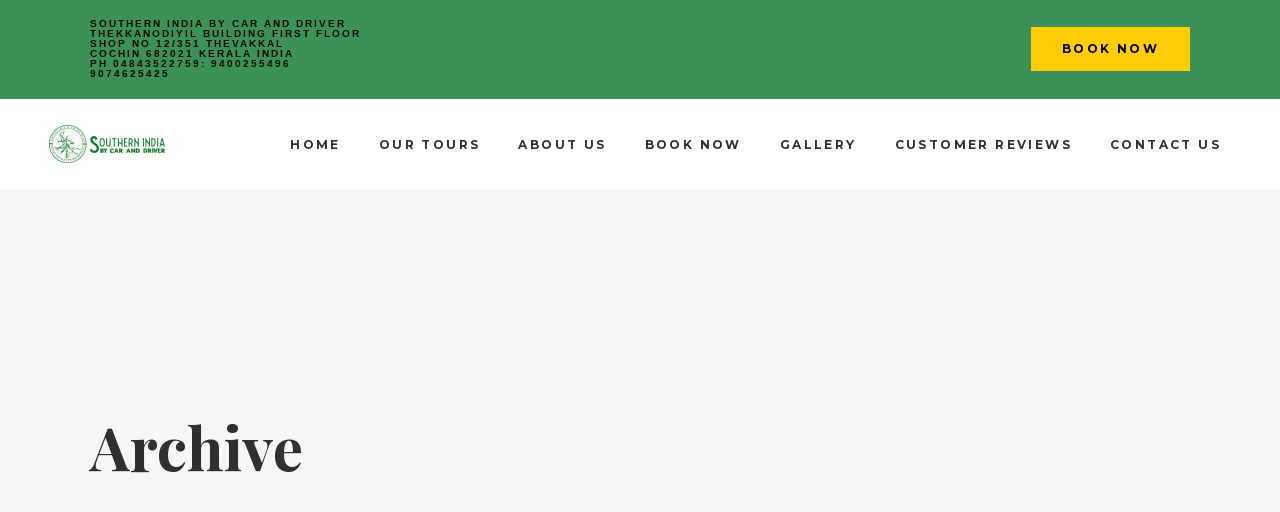

--- FILE ---
content_type: text/html; charset=UTF-8
request_url: https://southernindiabycaranddriver.com/tour-attribute/kerala-lunch/
body_size: 23035
content:
<!DOCTYPE html>
<html dir="ltr" lang="en-GB" prefix="og: https://ogp.me/ns#">
<head>
			
		<meta charset="UTF-8"/>
		<link rel="profile" href="http://gmpg.org/xfn/11"/>
			
				<meta name="viewport" content="width=device-width,initial-scale=1,user-scalable=yes">
		<title>Kerala Lunch - Southern India by car and driver</title>
<script type="application/javascript">var mkdfToursAjaxURL = "https://southernindiabycaranddriver.com/wp-admin/admin-ajax.php"</script>
		<!-- All in One SEO 4.9.3 - aioseo.com -->
	<meta name="robots" content="max-image-preview:large" />
	<link rel="canonical" href="https://southernindiabycaranddriver.com/tour-attribute/kerala-lunch/" />
	<meta name="generator" content="All in One SEO (AIOSEO) 4.9.3" />
		<script type="application/ld+json" class="aioseo-schema">
			{"@context":"https:\/\/schema.org","@graph":[{"@type":"BreadcrumbList","@id":"https:\/\/southernindiabycaranddriver.com\/tour-attribute\/kerala-lunch\/#breadcrumblist","itemListElement":[{"@type":"ListItem","@id":"https:\/\/southernindiabycaranddriver.com#listItem","position":1,"name":"Home","item":"https:\/\/southernindiabycaranddriver.com","nextItem":{"@type":"ListItem","@id":"https:\/\/southernindiabycaranddriver.com\/tour-attribute\/kerala-lunch\/#listItem","name":"Kerala Lunch"}},{"@type":"ListItem","@id":"https:\/\/southernindiabycaranddriver.com\/tour-attribute\/kerala-lunch\/#listItem","position":2,"name":"Kerala Lunch","previousItem":{"@type":"ListItem","@id":"https:\/\/southernindiabycaranddriver.com#listItem","name":"Home"}}]},{"@type":"CollectionPage","@id":"https:\/\/southernindiabycaranddriver.com\/tour-attribute\/kerala-lunch\/#collectionpage","url":"https:\/\/southernindiabycaranddriver.com\/tour-attribute\/kerala-lunch\/","name":"Kerala Lunch - Southern India by car and driver","inLanguage":"en-GB","isPartOf":{"@id":"https:\/\/southernindiabycaranddriver.com\/#website"},"breadcrumb":{"@id":"https:\/\/southernindiabycaranddriver.com\/tour-attribute\/kerala-lunch\/#breadcrumblist"}},{"@type":"Organization","@id":"https:\/\/southernindiabycaranddriver.com\/#organization","name":"Southern India by car and driver","description":"Trusted Tour Operator In South India","url":"https:\/\/southernindiabycaranddriver.com\/"},{"@type":"WebSite","@id":"https:\/\/southernindiabycaranddriver.com\/#website","url":"https:\/\/southernindiabycaranddriver.com\/","name":"Southern India by car and driver","description":"Trusted Tour Operator In South India","inLanguage":"en-GB","publisher":{"@id":"https:\/\/southernindiabycaranddriver.com\/#organization"}}]}
		</script>
		<!-- All in One SEO -->

<link rel='dns-prefetch' href='//apis.google.com' />
<link rel='dns-prefetch' href='//fonts.googleapis.com' />
<link rel='dns-prefetch' href='//www.googletagmanager.com' />
<link rel="alternate" type="application/rss+xml" title="Southern India by car and driver &raquo; Feed" href="https://southernindiabycaranddriver.com/feed/" />
<link rel="alternate" type="application/rss+xml" title="Southern India by car and driver &raquo; Comments Feed" href="https://southernindiabycaranddriver.com/comments/feed/" />
<link rel="alternate" type="application/rss+xml" title="Southern India by car and driver &raquo; Kerala Lunch Tour Attribute Feed" href="https://southernindiabycaranddriver.com/tour-attribute/kerala-lunch/feed/" />
<script type="text/javascript">
/* <![CDATA[ */
window._wpemojiSettings = {"baseUrl":"https:\/\/s.w.org\/images\/core\/emoji\/15.0.3\/72x72\/","ext":".png","svgUrl":"https:\/\/s.w.org\/images\/core\/emoji\/15.0.3\/svg\/","svgExt":".svg","source":{"concatemoji":"https:\/\/southernindiabycaranddriver.com\/wp-includes\/js\/wp-emoji-release.min.js?ver=6.6.4"}};
/*! This file is auto-generated */
!function(i,n){var o,s,e;function c(e){try{var t={supportTests:e,timestamp:(new Date).valueOf()};sessionStorage.setItem(o,JSON.stringify(t))}catch(e){}}function p(e,t,n){e.clearRect(0,0,e.canvas.width,e.canvas.height),e.fillText(t,0,0);var t=new Uint32Array(e.getImageData(0,0,e.canvas.width,e.canvas.height).data),r=(e.clearRect(0,0,e.canvas.width,e.canvas.height),e.fillText(n,0,0),new Uint32Array(e.getImageData(0,0,e.canvas.width,e.canvas.height).data));return t.every(function(e,t){return e===r[t]})}function u(e,t,n){switch(t){case"flag":return n(e,"\ud83c\udff3\ufe0f\u200d\u26a7\ufe0f","\ud83c\udff3\ufe0f\u200b\u26a7\ufe0f")?!1:!n(e,"\ud83c\uddfa\ud83c\uddf3","\ud83c\uddfa\u200b\ud83c\uddf3")&&!n(e,"\ud83c\udff4\udb40\udc67\udb40\udc62\udb40\udc65\udb40\udc6e\udb40\udc67\udb40\udc7f","\ud83c\udff4\u200b\udb40\udc67\u200b\udb40\udc62\u200b\udb40\udc65\u200b\udb40\udc6e\u200b\udb40\udc67\u200b\udb40\udc7f");case"emoji":return!n(e,"\ud83d\udc26\u200d\u2b1b","\ud83d\udc26\u200b\u2b1b")}return!1}function f(e,t,n){var r="undefined"!=typeof WorkerGlobalScope&&self instanceof WorkerGlobalScope?new OffscreenCanvas(300,150):i.createElement("canvas"),a=r.getContext("2d",{willReadFrequently:!0}),o=(a.textBaseline="top",a.font="600 32px Arial",{});return e.forEach(function(e){o[e]=t(a,e,n)}),o}function t(e){var t=i.createElement("script");t.src=e,t.defer=!0,i.head.appendChild(t)}"undefined"!=typeof Promise&&(o="wpEmojiSettingsSupports",s=["flag","emoji"],n.supports={everything:!0,everythingExceptFlag:!0},e=new Promise(function(e){i.addEventListener("DOMContentLoaded",e,{once:!0})}),new Promise(function(t){var n=function(){try{var e=JSON.parse(sessionStorage.getItem(o));if("object"==typeof e&&"number"==typeof e.timestamp&&(new Date).valueOf()<e.timestamp+604800&&"object"==typeof e.supportTests)return e.supportTests}catch(e){}return null}();if(!n){if("undefined"!=typeof Worker&&"undefined"!=typeof OffscreenCanvas&&"undefined"!=typeof URL&&URL.createObjectURL&&"undefined"!=typeof Blob)try{var e="postMessage("+f.toString()+"("+[JSON.stringify(s),u.toString(),p.toString()].join(",")+"));",r=new Blob([e],{type:"text/javascript"}),a=new Worker(URL.createObjectURL(r),{name:"wpTestEmojiSupports"});return void(a.onmessage=function(e){c(n=e.data),a.terminate(),t(n)})}catch(e){}c(n=f(s,u,p))}t(n)}).then(function(e){for(var t in e)n.supports[t]=e[t],n.supports.everything=n.supports.everything&&n.supports[t],"flag"!==t&&(n.supports.everythingExceptFlag=n.supports.everythingExceptFlag&&n.supports[t]);n.supports.everythingExceptFlag=n.supports.everythingExceptFlag&&!n.supports.flag,n.DOMReady=!1,n.readyCallback=function(){n.DOMReady=!0}}).then(function(){return e}).then(function(){var e;n.supports.everything||(n.readyCallback(),(e=n.source||{}).concatemoji?t(e.concatemoji):e.wpemoji&&e.twemoji&&(t(e.twemoji),t(e.wpemoji)))}))}((window,document),window._wpemojiSettings);
/* ]]> */
</script>

<link rel='stylesheet' id='sbi_styles-css' href='https://southernindiabycaranddriver.com/wp-content/plugins/instagram-feed/css/sbi-styles.min.css?ver=6.10.0' type='text/css' media='all' />
<style id='wp-emoji-styles-inline-css' type='text/css'>

	img.wp-smiley, img.emoji {
		display: inline !important;
		border: none !important;
		box-shadow: none !important;
		height: 1em !important;
		width: 1em !important;
		margin: 0 0.07em !important;
		vertical-align: -0.1em !important;
		background: none !important;
		padding: 0 !important;
	}
</style>
<link rel='stylesheet' id='wp-block-library-css' href='https://southernindiabycaranddriver.com/wp-includes/css/dist/block-library/style.min.css?ver=6.6.4' type='text/css' media='all' />
<link rel='stylesheet' id='aioseo/css/src/vue/standalone/blocks/table-of-contents/global.scss-css' href='https://southernindiabycaranddriver.com/wp-content/plugins/all-in-one-seo-pack/dist/Lite/assets/css/table-of-contents/global.e90f6d47.css?ver=4.9.3' type='text/css' media='all' />
<style id='joinchat-button-style-inline-css' type='text/css'>
.wp-block-joinchat-button{border:none!important;text-align:center}.wp-block-joinchat-button figure{display:table;margin:0 auto;padding:0}.wp-block-joinchat-button figcaption{font:normal normal 400 .6em/2em var(--wp--preset--font-family--system-font,sans-serif);margin:0;padding:0}.wp-block-joinchat-button .joinchat-button__qr{background-color:#fff;border:6px solid #25d366;border-radius:30px;box-sizing:content-box;display:block;height:200px;margin:auto;overflow:hidden;padding:10px;width:200px}.wp-block-joinchat-button .joinchat-button__qr canvas,.wp-block-joinchat-button .joinchat-button__qr img{display:block;margin:auto}.wp-block-joinchat-button .joinchat-button__link{align-items:center;background-color:#25d366;border:6px solid #25d366;border-radius:30px;display:inline-flex;flex-flow:row nowrap;justify-content:center;line-height:1.25em;margin:0 auto;text-decoration:none}.wp-block-joinchat-button .joinchat-button__link:before{background:transparent var(--joinchat-ico) no-repeat center;background-size:100%;content:"";display:block;height:1.5em;margin:-.75em .75em -.75em 0;width:1.5em}.wp-block-joinchat-button figure+.joinchat-button__link{margin-top:10px}@media (orientation:landscape)and (min-height:481px),(orientation:portrait)and (min-width:481px){.wp-block-joinchat-button.joinchat-button--qr-only figure+.joinchat-button__link{display:none}}@media (max-width:480px),(orientation:landscape)and (max-height:480px){.wp-block-joinchat-button figure{display:none}}

</style>
<style id='classic-theme-styles-inline-css' type='text/css'>
/*! This file is auto-generated */
.wp-block-button__link{color:#fff;background-color:#32373c;border-radius:9999px;box-shadow:none;text-decoration:none;padding:calc(.667em + 2px) calc(1.333em + 2px);font-size:1.125em}.wp-block-file__button{background:#32373c;color:#fff;text-decoration:none}
</style>
<style id='global-styles-inline-css' type='text/css'>
:root{--wp--preset--aspect-ratio--square: 1;--wp--preset--aspect-ratio--4-3: 4/3;--wp--preset--aspect-ratio--3-4: 3/4;--wp--preset--aspect-ratio--3-2: 3/2;--wp--preset--aspect-ratio--2-3: 2/3;--wp--preset--aspect-ratio--16-9: 16/9;--wp--preset--aspect-ratio--9-16: 9/16;--wp--preset--color--black: #000000;--wp--preset--color--cyan-bluish-gray: #abb8c3;--wp--preset--color--white: #ffffff;--wp--preset--color--pale-pink: #f78da7;--wp--preset--color--vivid-red: #cf2e2e;--wp--preset--color--luminous-vivid-orange: #ff6900;--wp--preset--color--luminous-vivid-amber: #fcb900;--wp--preset--color--light-green-cyan: #7bdcb5;--wp--preset--color--vivid-green-cyan: #00d084;--wp--preset--color--pale-cyan-blue: #8ed1fc;--wp--preset--color--vivid-cyan-blue: #0693e3;--wp--preset--color--vivid-purple: #9b51e0;--wp--preset--gradient--vivid-cyan-blue-to-vivid-purple: linear-gradient(135deg,rgba(6,147,227,1) 0%,rgb(155,81,224) 100%);--wp--preset--gradient--light-green-cyan-to-vivid-green-cyan: linear-gradient(135deg,rgb(122,220,180) 0%,rgb(0,208,130) 100%);--wp--preset--gradient--luminous-vivid-amber-to-luminous-vivid-orange: linear-gradient(135deg,rgba(252,185,0,1) 0%,rgba(255,105,0,1) 100%);--wp--preset--gradient--luminous-vivid-orange-to-vivid-red: linear-gradient(135deg,rgba(255,105,0,1) 0%,rgb(207,46,46) 100%);--wp--preset--gradient--very-light-gray-to-cyan-bluish-gray: linear-gradient(135deg,rgb(238,238,238) 0%,rgb(169,184,195) 100%);--wp--preset--gradient--cool-to-warm-spectrum: linear-gradient(135deg,rgb(74,234,220) 0%,rgb(151,120,209) 20%,rgb(207,42,186) 40%,rgb(238,44,130) 60%,rgb(251,105,98) 80%,rgb(254,248,76) 100%);--wp--preset--gradient--blush-light-purple: linear-gradient(135deg,rgb(255,206,236) 0%,rgb(152,150,240) 100%);--wp--preset--gradient--blush-bordeaux: linear-gradient(135deg,rgb(254,205,165) 0%,rgb(254,45,45) 50%,rgb(107,0,62) 100%);--wp--preset--gradient--luminous-dusk: linear-gradient(135deg,rgb(255,203,112) 0%,rgb(199,81,192) 50%,rgb(65,88,208) 100%);--wp--preset--gradient--pale-ocean: linear-gradient(135deg,rgb(255,245,203) 0%,rgb(182,227,212) 50%,rgb(51,167,181) 100%);--wp--preset--gradient--electric-grass: linear-gradient(135deg,rgb(202,248,128) 0%,rgb(113,206,126) 100%);--wp--preset--gradient--midnight: linear-gradient(135deg,rgb(2,3,129) 0%,rgb(40,116,252) 100%);--wp--preset--font-size--small: 13px;--wp--preset--font-size--medium: 20px;--wp--preset--font-size--large: 36px;--wp--preset--font-size--x-large: 42px;--wp--preset--spacing--20: 0.44rem;--wp--preset--spacing--30: 0.67rem;--wp--preset--spacing--40: 1rem;--wp--preset--spacing--50: 1.5rem;--wp--preset--spacing--60: 2.25rem;--wp--preset--spacing--70: 3.38rem;--wp--preset--spacing--80: 5.06rem;--wp--preset--shadow--natural: 6px 6px 9px rgba(0, 0, 0, 0.2);--wp--preset--shadow--deep: 12px 12px 50px rgba(0, 0, 0, 0.4);--wp--preset--shadow--sharp: 6px 6px 0px rgba(0, 0, 0, 0.2);--wp--preset--shadow--outlined: 6px 6px 0px -3px rgba(255, 255, 255, 1), 6px 6px rgba(0, 0, 0, 1);--wp--preset--shadow--crisp: 6px 6px 0px rgba(0, 0, 0, 1);}:where(.is-layout-flex){gap: 0.5em;}:where(.is-layout-grid){gap: 0.5em;}body .is-layout-flex{display: flex;}.is-layout-flex{flex-wrap: wrap;align-items: center;}.is-layout-flex > :is(*, div){margin: 0;}body .is-layout-grid{display: grid;}.is-layout-grid > :is(*, div){margin: 0;}:where(.wp-block-columns.is-layout-flex){gap: 2em;}:where(.wp-block-columns.is-layout-grid){gap: 2em;}:where(.wp-block-post-template.is-layout-flex){gap: 1.25em;}:where(.wp-block-post-template.is-layout-grid){gap: 1.25em;}.has-black-color{color: var(--wp--preset--color--black) !important;}.has-cyan-bluish-gray-color{color: var(--wp--preset--color--cyan-bluish-gray) !important;}.has-white-color{color: var(--wp--preset--color--white) !important;}.has-pale-pink-color{color: var(--wp--preset--color--pale-pink) !important;}.has-vivid-red-color{color: var(--wp--preset--color--vivid-red) !important;}.has-luminous-vivid-orange-color{color: var(--wp--preset--color--luminous-vivid-orange) !important;}.has-luminous-vivid-amber-color{color: var(--wp--preset--color--luminous-vivid-amber) !important;}.has-light-green-cyan-color{color: var(--wp--preset--color--light-green-cyan) !important;}.has-vivid-green-cyan-color{color: var(--wp--preset--color--vivid-green-cyan) !important;}.has-pale-cyan-blue-color{color: var(--wp--preset--color--pale-cyan-blue) !important;}.has-vivid-cyan-blue-color{color: var(--wp--preset--color--vivid-cyan-blue) !important;}.has-vivid-purple-color{color: var(--wp--preset--color--vivid-purple) !important;}.has-black-background-color{background-color: var(--wp--preset--color--black) !important;}.has-cyan-bluish-gray-background-color{background-color: var(--wp--preset--color--cyan-bluish-gray) !important;}.has-white-background-color{background-color: var(--wp--preset--color--white) !important;}.has-pale-pink-background-color{background-color: var(--wp--preset--color--pale-pink) !important;}.has-vivid-red-background-color{background-color: var(--wp--preset--color--vivid-red) !important;}.has-luminous-vivid-orange-background-color{background-color: var(--wp--preset--color--luminous-vivid-orange) !important;}.has-luminous-vivid-amber-background-color{background-color: var(--wp--preset--color--luminous-vivid-amber) !important;}.has-light-green-cyan-background-color{background-color: var(--wp--preset--color--light-green-cyan) !important;}.has-vivid-green-cyan-background-color{background-color: var(--wp--preset--color--vivid-green-cyan) !important;}.has-pale-cyan-blue-background-color{background-color: var(--wp--preset--color--pale-cyan-blue) !important;}.has-vivid-cyan-blue-background-color{background-color: var(--wp--preset--color--vivid-cyan-blue) !important;}.has-vivid-purple-background-color{background-color: var(--wp--preset--color--vivid-purple) !important;}.has-black-border-color{border-color: var(--wp--preset--color--black) !important;}.has-cyan-bluish-gray-border-color{border-color: var(--wp--preset--color--cyan-bluish-gray) !important;}.has-white-border-color{border-color: var(--wp--preset--color--white) !important;}.has-pale-pink-border-color{border-color: var(--wp--preset--color--pale-pink) !important;}.has-vivid-red-border-color{border-color: var(--wp--preset--color--vivid-red) !important;}.has-luminous-vivid-orange-border-color{border-color: var(--wp--preset--color--luminous-vivid-orange) !important;}.has-luminous-vivid-amber-border-color{border-color: var(--wp--preset--color--luminous-vivid-amber) !important;}.has-light-green-cyan-border-color{border-color: var(--wp--preset--color--light-green-cyan) !important;}.has-vivid-green-cyan-border-color{border-color: var(--wp--preset--color--vivid-green-cyan) !important;}.has-pale-cyan-blue-border-color{border-color: var(--wp--preset--color--pale-cyan-blue) !important;}.has-vivid-cyan-blue-border-color{border-color: var(--wp--preset--color--vivid-cyan-blue) !important;}.has-vivid-purple-border-color{border-color: var(--wp--preset--color--vivid-purple) !important;}.has-vivid-cyan-blue-to-vivid-purple-gradient-background{background: var(--wp--preset--gradient--vivid-cyan-blue-to-vivid-purple) !important;}.has-light-green-cyan-to-vivid-green-cyan-gradient-background{background: var(--wp--preset--gradient--light-green-cyan-to-vivid-green-cyan) !important;}.has-luminous-vivid-amber-to-luminous-vivid-orange-gradient-background{background: var(--wp--preset--gradient--luminous-vivid-amber-to-luminous-vivid-orange) !important;}.has-luminous-vivid-orange-to-vivid-red-gradient-background{background: var(--wp--preset--gradient--luminous-vivid-orange-to-vivid-red) !important;}.has-very-light-gray-to-cyan-bluish-gray-gradient-background{background: var(--wp--preset--gradient--very-light-gray-to-cyan-bluish-gray) !important;}.has-cool-to-warm-spectrum-gradient-background{background: var(--wp--preset--gradient--cool-to-warm-spectrum) !important;}.has-blush-light-purple-gradient-background{background: var(--wp--preset--gradient--blush-light-purple) !important;}.has-blush-bordeaux-gradient-background{background: var(--wp--preset--gradient--blush-bordeaux) !important;}.has-luminous-dusk-gradient-background{background: var(--wp--preset--gradient--luminous-dusk) !important;}.has-pale-ocean-gradient-background{background: var(--wp--preset--gradient--pale-ocean) !important;}.has-electric-grass-gradient-background{background: var(--wp--preset--gradient--electric-grass) !important;}.has-midnight-gradient-background{background: var(--wp--preset--gradient--midnight) !important;}.has-small-font-size{font-size: var(--wp--preset--font-size--small) !important;}.has-medium-font-size{font-size: var(--wp--preset--font-size--medium) !important;}.has-large-font-size{font-size: var(--wp--preset--font-size--large) !important;}.has-x-large-font-size{font-size: var(--wp--preset--font-size--x-large) !important;}
:where(.wp-block-post-template.is-layout-flex){gap: 1.25em;}:where(.wp-block-post-template.is-layout-grid){gap: 1.25em;}
:where(.wp-block-columns.is-layout-flex){gap: 2em;}:where(.wp-block-columns.is-layout-grid){gap: 2em;}
:root :where(.wp-block-pullquote){font-size: 1.5em;line-height: 1.6;}
</style>
<link rel='stylesheet' id='contact-form-7-css' href='https://southernindiabycaranddriver.com/wp-content/plugins/contact-form-7/includes/css/styles.css?ver=6.0.6' type='text/css' media='all' />
<link rel='stylesheet' id='wanderers-mikado-membership-style-css' href='https://southernindiabycaranddriver.com/wp-content/plugins/mkdf-membership/assets/css/membership.min.css?ver=6.6.4' type='text/css' media='all' />
<link rel='stylesheet' id='wanderers-mikado-membership-responsive-style-css' href='https://southernindiabycaranddriver.com/wp-content/plugins/mkdf-membership/assets/css/membership-responsive.min.css?ver=6.6.4' type='text/css' media='all' />
<link rel='stylesheet' id='wanderers-mkdf-modules-css' href='https://southernindiabycaranddriver.com/wp-content/themes/wanderers/assets/css/modules.min.css?ver=6.6.4' type='text/css' media='all' />
<link rel='stylesheet' id='wanderers-mkdf-tours-style-css' href='https://southernindiabycaranddriver.com/wp-content/plugins/mkdf-tours/assets/css/tours.min.css?ver=6.6.4' type='text/css' media='all' />
<link rel='stylesheet' id='wanderers-mkdf-modules-responsive-css' href='https://southernindiabycaranddriver.com/wp-content/themes/wanderers/assets/css/modules-responsive.min.css?ver=6.6.4' type='text/css' media='all' />
<link rel='stylesheet' id='wanderers-mkdf-tours-responsive-style-css' href='https://southernindiabycaranddriver.com/wp-content/plugins/mkdf-tours/assets/css/tours-responsive.min.css?ver=6.6.4' type='text/css' media='all' />
<link rel='stylesheet' id='nouislider-css' href='https://southernindiabycaranddriver.com/wp-content/plugins/mkdf-tours/assets/css/nouislider.min.css?ver=6.6.4' type='text/css' media='all' />
<link rel='stylesheet' id='rs-plugin-settings-css' href='https://southernindiabycaranddriver.com/wp-content/plugins/revslider/public/assets/css/rs6.css?ver=6.4.11' type='text/css' media='all' />
<style id='rs-plugin-settings-inline-css' type='text/css'>
#rs-demo-id {}
</style>
<link rel='stylesheet' id='wptripadvisor_allcss-css' href='https://southernindiabycaranddriver.com/wp-content/plugins/wp-tripadvisor-review-slider/public/css/wptripadvisor_all.css?ver=14.1' type='text/css' media='all' />
<link rel='stylesheet' id='wanderers-mkdf-default-style-css' href='https://southernindiabycaranddriver.com/wp-content/themes/wanderers/style.css?ver=6.6.4' type='text/css' media='all' />
<link rel='stylesheet' id='wanderers-mikado-font_awesome-css' href='https://southernindiabycaranddriver.com/wp-content/themes/wanderers/assets/css/font-awesome/css/font-awesome.min.css?ver=6.6.4' type='text/css' media='all' />
<link rel='stylesheet' id='wanderers-mikado-font_elegant-css' href='https://southernindiabycaranddriver.com/wp-content/themes/wanderers/assets/css/elegant-icons/style.min.css?ver=6.6.4' type='text/css' media='all' />
<link rel='stylesheet' id='wanderers-mikado-ion_icons-css' href='https://southernindiabycaranddriver.com/wp-content/themes/wanderers/assets/css/ion-icons/css/ionicons.min.css?ver=6.6.4' type='text/css' media='all' />
<link rel='stylesheet' id='wanderers-mikado-linea_icons-css' href='https://southernindiabycaranddriver.com/wp-content/themes/wanderers/assets/css/linea-icons/style.css?ver=6.6.4' type='text/css' media='all' />
<link rel='stylesheet' id='wanderers-mikado-linear_icons-css' href='https://southernindiabycaranddriver.com/wp-content/themes/wanderers/assets/css/linear-icons/style.css?ver=6.6.4' type='text/css' media='all' />
<link rel='stylesheet' id='wanderers-mikado-simple_line_icons-css' href='https://southernindiabycaranddriver.com/wp-content/themes/wanderers/assets/css/simple-line-icons/simple-line-icons.css?ver=6.6.4' type='text/css' media='all' />
<link rel='stylesheet' id='wanderers-mikado-dripicons-css' href='https://southernindiabycaranddriver.com/wp-content/themes/wanderers/assets/css/dripicons/dripicons.css?ver=6.6.4' type='text/css' media='all' />
<link rel='stylesheet' id='mediaelement-css' href='https://southernindiabycaranddriver.com/wp-includes/js/mediaelement/mediaelementplayer-legacy.min.css?ver=4.2.17' type='text/css' media='all' />
<link rel='stylesheet' id='wp-mediaelement-css' href='https://southernindiabycaranddriver.com/wp-includes/js/mediaelement/wp-mediaelement.min.css?ver=6.6.4' type='text/css' media='all' />
<link rel='stylesheet' id='wanderers-mkdf-style-dynamic-css' href='https://southernindiabycaranddriver.com/wp-content/themes/wanderers/assets/css/style_dynamic.css?ver=1680602332' type='text/css' media='all' />
<link rel='stylesheet' id='wanderers-mkdf-style-dynamic-responsive-css' href='https://southernindiabycaranddriver.com/wp-content/themes/wanderers/assets/css/style_dynamic_responsive.css?ver=1680602332' type='text/css' media='all' />
<link rel='stylesheet' id='wanderers-mkdf-google-fonts-css' href='https://fonts.googleapis.com/css?family=Cabin%3A300%2C400%2C500%2C600%2C700%2C900%7CPlayfair+Display%3A300%2C400%2C500%2C600%2C700%2C900%7CMontserrat%3A300%2C400%2C500%2C600%2C700%2C900%7CKristi%3A300%2C400%2C500%2C600%2C700%2C900&#038;subset=latin-ext&#038;ver=1.0.0' type='text/css' media='all' />
<link rel='stylesheet' id='mkdf-core-dashboard-style-css' href='https://southernindiabycaranddriver.com/wp-content/plugins/mkdf-core/core-dashboard/assets/css/core-dashboard.min.css?ver=6.6.4' type='text/css' media='all' />
<link rel='stylesheet' id='js_composer_front-css' href='https://southernindiabycaranddriver.com/wp-content/plugins/js_composer/assets/css/js_composer.min.css?ver=6.9.0' type='text/css' media='all' />
<script type="text/javascript" src="https://apis.google.com/js/platform.js" id="wanderers-mikado-membership-google-plus-api-js"></script>
<script type="text/javascript" src="https://southernindiabycaranddriver.com/wp-includes/js/jquery/jquery.min.js?ver=3.7.1" id="jquery-core-js"></script>
<script type="text/javascript" src="https://southernindiabycaranddriver.com/wp-includes/js/jquery/jquery-migrate.min.js?ver=3.4.1" id="jquery-migrate-js"></script>
<script type="text/javascript" src="https://southernindiabycaranddriver.com/wp-content/plugins/revslider/public/assets/js/rbtools.min.js?ver=6.4.8" id="tp-tools-js"></script>
<script type="text/javascript" src="https://southernindiabycaranddriver.com/wp-content/plugins/revslider/public/assets/js/rs6.min.js?ver=6.4.11" id="revmin-js"></script>
<script type="text/javascript" src="https://southernindiabycaranddriver.com/wp-content/plugins/wp-tripadvisor-review-slider/public/js/wprs-unslider-swipe.js?ver=14.1" id="wp-tripadvisor-review-slider_unslider-min-js"></script>
<script type="text/javascript" id="wp-tripadvisor-review-slider_plublic-js-extra">
/* <![CDATA[ */
var wprevpublicjs_script_vars = {"wpfb_nonce":"63b68b0d99","wpfb_ajaxurl":"https:\/\/southernindiabycaranddriver.com\/wp-admin\/admin-ajax.php","wprevpluginsurl":"https:\/\/southernindiabycaranddriver.com\/wp-content\/plugins\/wp-tripadvisor-review-slider"};
/* ]]> */
</script>
<script type="text/javascript" src="https://southernindiabycaranddriver.com/wp-content/plugins/wp-tripadvisor-review-slider/public/js/wprev-public.js?ver=14.1" id="wp-tripadvisor-review-slider_plublic-js"></script>
<link rel="https://api.w.org/" href="https://southernindiabycaranddriver.com/wp-json/" /><link rel="EditURI" type="application/rsd+xml" title="RSD" href="https://southernindiabycaranddriver.com/xmlrpc.php?rsd" />
<meta name="generator" content="WordPress 6.6.4" />
<meta name="generator" content="Site Kit by Google 1.170.0" /><meta name="ti-site-data" content="eyJyIjoiMTowITc6MCEzMDowIiwibyI6Imh0dHBzOlwvXC9zb3V0aGVybmluZGlhYnljYXJhbmRkcml2ZXIuY29tXC93cC1hZG1pblwvYWRtaW4tYWpheC5waHA/YWN0aW9uPXRpX29ubGluZV91c2Vyc190cmlwYWR2aXNvciZhbXA7cD0lMkZ0b3VyLWF0dHJpYnV0ZSUyRmtlcmFsYS1sdW5jaCUyRiZhbXA7X3dwbm9uY2U9YzgzMTc2ZDU1OSJ9" /><meta name="generator" content="Powered by WPBakery Page Builder - drag and drop page builder for WordPress."/>
<meta name="generator" content="Powered by Slider Revolution 6.4.11 - responsive, Mobile-Friendly Slider Plugin for WordPress with comfortable drag and drop interface." />
<link rel="icon" href="https://southernindiabycaranddriver.com/wp-content/uploads/2022/06/cropped-LOGO-13-32x32.png" sizes="32x32" />
<link rel="icon" href="https://southernindiabycaranddriver.com/wp-content/uploads/2022/06/cropped-LOGO-13-192x192.png" sizes="192x192" />
<link rel="apple-touch-icon" href="https://southernindiabycaranddriver.com/wp-content/uploads/2022/06/cropped-LOGO-13-180x180.png" />
<meta name="msapplication-TileImage" content="https://southernindiabycaranddriver.com/wp-content/uploads/2022/06/cropped-LOGO-13-270x270.png" />
<script type="text/javascript">function setREVStartSize(e){
			//window.requestAnimationFrame(function() {				 
				window.RSIW = window.RSIW===undefined ? window.innerWidth : window.RSIW;	
				window.RSIH = window.RSIH===undefined ? window.innerHeight : window.RSIH;	
				try {								
					var pw = document.getElementById(e.c).parentNode.offsetWidth,
						newh;
					pw = pw===0 || isNaN(pw) ? window.RSIW : pw;
					e.tabw = e.tabw===undefined ? 0 : parseInt(e.tabw);
					e.thumbw = e.thumbw===undefined ? 0 : parseInt(e.thumbw);
					e.tabh = e.tabh===undefined ? 0 : parseInt(e.tabh);
					e.thumbh = e.thumbh===undefined ? 0 : parseInt(e.thumbh);
					e.tabhide = e.tabhide===undefined ? 0 : parseInt(e.tabhide);
					e.thumbhide = e.thumbhide===undefined ? 0 : parseInt(e.thumbhide);
					e.mh = e.mh===undefined || e.mh=="" || e.mh==="auto" ? 0 : parseInt(e.mh,0);		
					if(e.layout==="fullscreen" || e.l==="fullscreen") 						
						newh = Math.max(e.mh,window.RSIH);					
					else{					
						e.gw = Array.isArray(e.gw) ? e.gw : [e.gw];
						for (var i in e.rl) if (e.gw[i]===undefined || e.gw[i]===0) e.gw[i] = e.gw[i-1];					
						e.gh = e.el===undefined || e.el==="" || (Array.isArray(e.el) && e.el.length==0)? e.gh : e.el;
						e.gh = Array.isArray(e.gh) ? e.gh : [e.gh];
						for (var i in e.rl) if (e.gh[i]===undefined || e.gh[i]===0) e.gh[i] = e.gh[i-1];
											
						var nl = new Array(e.rl.length),
							ix = 0,						
							sl;					
						e.tabw = e.tabhide>=pw ? 0 : e.tabw;
						e.thumbw = e.thumbhide>=pw ? 0 : e.thumbw;
						e.tabh = e.tabhide>=pw ? 0 : e.tabh;
						e.thumbh = e.thumbhide>=pw ? 0 : e.thumbh;					
						for (var i in e.rl) nl[i] = e.rl[i]<window.RSIW ? 0 : e.rl[i];
						sl = nl[0];									
						for (var i in nl) if (sl>nl[i] && nl[i]>0) { sl = nl[i]; ix=i;}															
						var m = pw>(e.gw[ix]+e.tabw+e.thumbw) ? 1 : (pw-(e.tabw+e.thumbw)) / (e.gw[ix]);					
						newh =  (e.gh[ix] * m) + (e.tabh + e.thumbh);
					}				
					if(window.rs_init_css===undefined) window.rs_init_css = document.head.appendChild(document.createElement("style"));					
					document.getElementById(e.c).height = newh+"px";
					window.rs_init_css.innerHTML += "#"+e.c+"_wrapper { height: "+newh+"px }";				
				} catch(e){
					console.log("Failure at Presize of Slider:" + e)
				}					   
			//});
		  };</script>
		<style type="text/css" id="wp-custom-css">
			/* Contact Form 7 Styles
---------------------------------*/
 
.wpcf7 {
 
background-color: #F0F0F0;
 
border: 5px solid #FFD700;
 
}

.wpcf7-form {
 
margin-left: 25px;
 
margin-right: 25px;
 
margin-top: 25px;
	
margin-bottom: 25px;
	
.wpcf7-textarea {
 
width: 85%;
 
}		</style>
		<noscript><style> .wpb_animate_when_almost_visible { opacity: 1; }</style></noscript></head>
	<!-- Google tag (gtag.js) -->
<script async src="https://www.googletagmanager.com/gtag/js?id=G-NZQC446XR4"></script>
<script>
  window.dataLayer = window.dataLayer || [];
  function gtag(){dataLayer.push(arguments);}
  gtag('js', new Date());

  gtag('config', 'G-NZQC446XR4');
</script>
<body class="archive tax-tour-attribute term-kerala-lunch term-50 mkdf-core-1.3 mkdf-social-login-1.0.2 mkdf-tours-1.0.5 wanderers-ver-1.8 mkdf-smooth-scroll mkdf-smooth-page-transitions mkdf-smooth-page-transitions-preloader mkdf-grid-1300 mkdf-empty-google-api mkdf-fixed-on-scroll mkdf-dropdown-animate-height mkdf-header-standard mkdf-menu-area-shadow-disable mkdf-menu-area-in-grid-shadow-disable mkdf-menu-area-border-disable mkdf-menu-area-in-grid-border-disable mkdf-logo-area-border-disable mkdf-default-mobile-header mkdf-sticky-up-mobile-header mkdf-header-top-enabled wpb-js-composer js-comp-ver-6.9.0 vc_responsive" itemscope itemtype="http://schema.org/WebPage">
				<div class="mkdf-smooth-transition-loader mkdf-mimic-ajax">
				<div class="mkdf-st-loader">
					<div class="mkdf-st-loader1">
											</div>
				</div>
			</div>
		
    <div class="mkdf-wrapper">
        <div class="mkdf-wrapper-inner">
            	
		
	<div class="mkdf-top-bar">
				
					<div class="mkdf-grid">
						
			<div class="mkdf-vertical-align-containers">
				<div class="mkdf-position-left">
					<div class="mkdf-position-left-inner">
													<div id="text-8" class="widget widget_text mkdf-top-bar-widget">			<div class="textwidget"><p>Southern India By Car And Driver<br />
Thekkanodiyil Building First Floor<br />
Shop No 12/351 Thevakkal<br />
Cochin 682021 Kerala India<br />
Ph 04843522759: 9400255496<br />
9074625425</p>
</div>
		</div>											</div>
				</div>
				<div class="mkdf-position-right">
					<div class="mkdf-position-right-inner">
													<div class="widget mkdf-button-widget"><a itemprop="url" href="https://southernindiabycaranddriver.com/book-now/" target="_self" style="color: #000000" class="mkdf-btn mkdf-btn-small mkdf-btn-solid"  >
    <span class="mkdf-btn-text">BOOK NOW</span>
    </a></div>											</div>
				</div>
			</div>
				
					</div>
				
			</div>
	
	
<header class="mkdf-page-header">
		
			<div class="mkdf-fixed-wrapper">
				
	<div class="mkdf-menu-area mkdf-menu-right">
				
						
			<div class="mkdf-vertical-align-containers">
				<div class="mkdf-position-left">
					<div class="mkdf-position-left-inner">
						

<div class="mkdf-logo-wrapper">
    <a itemprop="url" href="https://southernindiabycaranddriver.com/" style="height: 42px;">
        <img itemprop="image" class="mkdf-normal-logo" src="http://southernindiabycaranddriver.com/wp-content/uploads/2022/06/Southern-India-By-Car-and-Driver-Mobile-Logo.jpg" width="254" height="84"  alt="logo"/>
        <img itemprop="image" class="mkdf-dark-logo" src="http://southernindiabycaranddriver.com/wp-content/uploads/2022/06/Southern-India-By-Car-and-Driver-Mobile-Logo.jpg" width="254" height="84"  alt="dark logo"/>        <img itemprop="image" class="mkdf-light-logo" src="http://southernindiabycaranddriver.com/wp-content/uploads/2022/06/Southern-India-By-Car-and-Driver-Mobile-Logo.jpg" width="254" height="84"  alt="light logo"/>    </a>
</div>

											</div>
				</div>
								<div class="mkdf-position-right">
					<div class="mkdf-position-right-inner">
													
<nav class="mkdf-main-menu mkdf-drop-down mkdf-default-nav">
    <ul id="menu-main-menu" class="clearfix"><li id="nav-menu-item-846" class="menu-item menu-item-type-post_type menu-item-object-page menu-item-home  narrow"><a href="https://southernindiabycaranddriver.com/" class=""><span class="item_outer"><span class="item_text">Home</span></span></a></li>
<li id="nav-menu-item-844" class="menu-item menu-item-type-post_type menu-item-object-page menu-item-has-children  has_sub narrow"><a href="https://southernindiabycaranddriver.com/our-tours/" class=""><span class="item_outer"><span class="item_text">Our Tours</span><i class="mkdf-menu-arrow fa fa-angle-down"></i></span></a>
<div class="second"><div class="inner"><ul>
	<li id="nav-menu-item-848" class="menu-item menu-item-type-custom menu-item-object-custom "><a href="https://southernindiabycaranddriver.com/tour-item/?type%5B%5D=one-day-tours" class=""><span class="item_outer"><span class="item_text">One Day Tours</span></span></a></li>
	<li id="nav-menu-item-847" class="menu-item menu-item-type-custom menu-item-object-custom "><a href="https://southernindiabycaranddriver.com/tour-item/?type%5B%5D=classical-tour" class=""><span class="item_outer"><span class="item_text">Classical Tours</span></span></a></li>
</ul></div></div>
</li>
<li id="nav-menu-item-447" class="menu-item menu-item-type-post_type menu-item-object-page menu-item-has-children  has_sub narrow"><a href="https://southernindiabycaranddriver.com/about-us/" class=""><span class="item_outer"><span class="item_text">About Us</span><i class="mkdf-menu-arrow fa fa-angle-down"></i></span></a>
<div class="second"><div class="inner"><ul>
	<li id="nav-menu-item-1561" class="menu-item menu-item-type-post_type menu-item-object-page "><a href="https://southernindiabycaranddriver.com/cancellation-refund-policy/" class=""><span class="item_outer"><span class="item_text">Cancellation &#038; Refund Policy</span></span></a></li>
	<li id="nav-menu-item-1559" class="menu-item menu-item-type-post_type menu-item-object-page "><a href="https://southernindiabycaranddriver.com/car-and-driver/" class=""><span class="item_outer"><span class="item_text">Driver and Car</span></span></a></li>
	<li id="nav-menu-item-1558" class="menu-item menu-item-type-post_type menu-item-object-page "><a href="https://southernindiabycaranddriver.com/drivers-nature/" class=""><span class="item_outer"><span class="item_text">Driver Nature</span></span></a></li>
	<li id="nav-menu-item-1560" class="menu-item menu-item-type-post_type menu-item-object-page "><a href="https://southernindiabycaranddriver.com/terms-and-conditions/" class=""><span class="item_outer"><span class="item_text">Terms and Conditions</span></span></a></li>
</ul></div></div>
</li>
<li id="nav-menu-item-1166" class="menu-item menu-item-type-post_type menu-item-object-page  narrow"><a href="https://southernindiabycaranddriver.com/book-now/" class=""><span class="item_outer"><span class="item_text">Book Now</span></span></a></li>
<li id="nav-menu-item-1167" class="menu-item menu-item-type-post_type menu-item-object-page  narrow"><a href="https://southernindiabycaranddriver.com/gallery/" class=""><span class="item_outer"><span class="item_text">Gallery</span></span></a></li>
<li id="nav-menu-item-845" class="menu-item menu-item-type-post_type menu-item-object-page  narrow"><a href="https://southernindiabycaranddriver.com/customer-reviews/" class=""><span class="item_outer"><span class="item_text">Customer reviews</span></span></a></li>
<li id="nav-menu-item-445" class="menu-item menu-item-type-post_type menu-item-object-page  narrow"><a href="https://southernindiabycaranddriver.com/contact-us/" class=""><span class="item_outer"><span class="item_text">Contact Us</span></span></a></li>
</ul></nav>

																	</div>
				</div>
			</div>
			
			</div>
			
			</div>
		
		
	</header>


<header class="mkdf-mobile-header">
		
	<div class="mkdf-mobile-header-inner">
		<div class="mkdf-mobile-header-holder">
			<div class="mkdf-grid">
				<div class="mkdf-vertical-align-containers">
					<div class="mkdf-vertical-align-containers">
													<div class="mkdf-mobile-menu-opener">
								<a href="javascript:void(0)">
									<span class="mkdf-mobile-menu-icon">
										<span aria-hidden="true" class="mkdf-icon-font-elegant icon_menu " ></span>									</span>
																	</a>
							</div>
												<div class="mkdf-position-center">
							<div class="mkdf-position-center-inner">
								

<div class="mkdf-mobile-logo-wrapper">
    <a itemprop="url" href="https://southernindiabycaranddriver.com/" style="height: 42px">
        <img itemprop="image" src="http://southernindiabycaranddriver.com/wp-content/uploads/2022/06/Southern-India-By-Car-and-Driver-Mobile-Logo.jpg" width="254" height="84"  alt="Mobile Logo"/>
    </a>
</div>

							</div>
						</div>
						<div class="mkdf-position-right">
							<div class="mkdf-position-right-inner">
															</div>
						</div>
					</div>
				</div>
			</div>
		</div>
			<nav class="mkdf-mobile-nav" role="navigation" aria-label="Mobile Menu">
    <div class="mkdf-grid">
	    <ul id="menu-main-menu-1" class=""><li id="mobile-menu-item-846" class="menu-item menu-item-type-post_type menu-item-object-page menu-item-home "><a href="https://southernindiabycaranddriver.com/" class=""><span>Home</span></a></li>
<li id="mobile-menu-item-844" class="menu-item menu-item-type-post_type menu-item-object-page menu-item-has-children  has_sub"><a href="https://southernindiabycaranddriver.com/our-tours/" class=""><span>Our Tours</span></a><span class="mobile_arrow"><i class="mkdf-sub-arrow fa fa-angle-right"></i><i class="fa fa-angle-down"></i></span>
<ul class="sub_menu">
	<li id="mobile-menu-item-848" class="menu-item menu-item-type-custom menu-item-object-custom "><a href="https://southernindiabycaranddriver.com/tour-item/?type%5B%5D=one-day-tours" class=""><span>One Day Tours</span></a></li>
	<li id="mobile-menu-item-847" class="menu-item menu-item-type-custom menu-item-object-custom "><a href="https://southernindiabycaranddriver.com/tour-item/?type%5B%5D=classical-tour" class=""><span>Classical Tours</span></a></li>
</ul>
</li>
<li id="mobile-menu-item-447" class="menu-item menu-item-type-post_type menu-item-object-page menu-item-has-children  has_sub"><a href="https://southernindiabycaranddriver.com/about-us/" class=""><span>About Us</span></a><span class="mobile_arrow"><i class="mkdf-sub-arrow fa fa-angle-right"></i><i class="fa fa-angle-down"></i></span>
<ul class="sub_menu">
	<li id="mobile-menu-item-1561" class="menu-item menu-item-type-post_type menu-item-object-page "><a href="https://southernindiabycaranddriver.com/cancellation-refund-policy/" class=""><span>Cancellation &#038; Refund Policy</span></a></li>
	<li id="mobile-menu-item-1559" class="menu-item menu-item-type-post_type menu-item-object-page "><a href="https://southernindiabycaranddriver.com/car-and-driver/" class=""><span>Driver and Car</span></a></li>
	<li id="mobile-menu-item-1558" class="menu-item menu-item-type-post_type menu-item-object-page "><a href="https://southernindiabycaranddriver.com/drivers-nature/" class=""><span>Driver Nature</span></a></li>
	<li id="mobile-menu-item-1560" class="menu-item menu-item-type-post_type menu-item-object-page "><a href="https://southernindiabycaranddriver.com/terms-and-conditions/" class=""><span>Terms and Conditions</span></a></li>
</ul>
</li>
<li id="mobile-menu-item-1166" class="menu-item menu-item-type-post_type menu-item-object-page "><a href="https://southernindiabycaranddriver.com/book-now/" class=""><span>Book Now</span></a></li>
<li id="mobile-menu-item-1167" class="menu-item menu-item-type-post_type menu-item-object-page "><a href="https://southernindiabycaranddriver.com/gallery/" class=""><span>Gallery</span></a></li>
<li id="mobile-menu-item-845" class="menu-item menu-item-type-post_type menu-item-object-page "><a href="https://southernindiabycaranddriver.com/customer-reviews/" class=""><span>Customer reviews</span></a></li>
<li id="mobile-menu-item-445" class="menu-item menu-item-type-post_type menu-item-object-page "><a href="https://southernindiabycaranddriver.com/contact-us/" class=""><span>Contact Us</span></a></li>
</ul>    </div>
</nav>
	</div>
	
	</header>

			<a id='mkdf-back-to-top' href='#'>
                <span class="mkdf-icon-stack">
                    <i class="mkdf-icon-font-awesome fa fa-angle-up "></i>                </span>
                <span class="mkdf-icon-stack mkdf-btt-text">
                    Top                </span>
			</a>
			        
            <div class="mkdf-content" >
                <div class="mkdf-content-inner">
<div class="mkdf-title-holder mkdf-standard-type mkdf-title-va-header-bottom" style="height: 515px" data-height="515">
		<div class="mkdf-title-wrapper" style="height: 515px">
		<div class="mkdf-title-inner">
			<div class="mkdf-grid">
									<h1 class="mkdf-page-title entry-title" >Archive</h1>
											</div>
	    </div>
	</div>
</div>


<div class="mkdf-container">
		
	<div class="mkdf-container-inner clearfix">
		<div class="mkdf-grid-row mkdf-grid-large-gutter">
	<div class="mkdf-page-content-holder mkdf-grid-col-12">
		<div class="mkdf-blog-holder mkdf-blog-standard mkdf-blog-pagination-standard mkdf-masonry-images-fixed" data-blog-type= standard data-next-page= 2 data-max-num-pages= 1 data-post-number= 10 data-excerpt-length= 40 >
	<div class="mkdf-blog-holder-inner">
		<article id="post-1074" class="mkdf-post-has-media post-1074 tour-item type-tour-item status-publish has-post-thumbnail hentry tour-category-kerala-tour tour-attribute-ac-vehicle tour-attribute-entrance-fees-to-the-selected-venues tour-attribute-house-boat-rent tour-attribute-kerala-lunch tour-attribute-professional-guide tour-attribute-tea-and-snacks">
    <div class="mkdf-post-content">
        <div class="mkdf-post-heading">
            
	<div class="mkdf-post-image">
					<a itemprop="url" href="https://southernindiabycaranddriver.com/tour-item/customized-tours-south-india/" title="Customized Tours | South India">
					<img width="800" height="932" src="https://southernindiabycaranddriver.com/wp-content/uploads/2022/09/Customized-Tour-Southern-India-By-Car-And-Driver.jpg" class="attachment-full size-full wp-post-image" alt="Customized Tours | South India" decoding="async" fetchpriority="high" srcset="https://southernindiabycaranddriver.com/wp-content/uploads/2022/09/Customized-Tour-Southern-India-By-Car-And-Driver.jpg 800w, https://southernindiabycaranddriver.com/wp-content/uploads/2022/09/Customized-Tour-Southern-India-By-Car-And-Driver-258x300.jpg 258w, https://southernindiabycaranddriver.com/wp-content/uploads/2022/09/Customized-Tour-Southern-India-By-Car-And-Driver-768x895.jpg 768w" sizes="(max-width: 800px) 100vw, 800px" />					</a>
					</div>
        </div>
        <div class="mkdf-post-text">
            <div class="mkdf-post-text-inner">
                <div class="mkdf-post-text-main">
                    
<h3 itemprop="name" class="entry-title mkdf-post-title" >
            <a itemprop="url" href="https://southernindiabycaranddriver.com/tour-item/customized-tours-south-india/" title="Customized Tours | South India">
            Customized Tours | South India            </a>
    </h3>                                                        </div>
                <div class="mkdf-post-info-bottom clearfix">
                    <div class="mkdf-post-info-bottom-left">
                        <div itemprop="dateCreated" class="mkdf-post-info-date entry-date published updated">
            <a itemprop="url" href="https://southernindiabycaranddriver.com/2022/09/">
    
        <span class="icon_calendar"></span> 2022-09-01        </a>
    <meta itemprop="interactionCount" content="UserComments: 0"/>
</div>                            <div class="mkdf-blog-like">
        <a href="#" class="mkdf-like" id="mkdf-like-1074-107" title="Like this"><i class="icon_heart"></i><span>0</span></a>    </div>
                        	<div class="mkdf-post-info-comments-holder">
		<a itemprop="url" class="mkdf-post-info-comments" href="https://southernindiabycaranddriver.com/tour-item/customized-tours-south-india/#respond" target="_self">
			<span aria-hidden="true" class="mkdf-icon-font-elegant icon_chat " ></span>			0		</a>
	</div>
                        <div class="mkdf-post-info-category">
    <i class="icon_tag"></i>
    </div>                                            </div>
                    <div class="mkdf-post-info-bottom-right">
                            <div class="mkdf-blog-share">
            </div>
                    </div>
                </div>
            </div>
        </div>
    </div>
</article><article id="post-649" class="mkdf-post-has-media post-649 tour-item type-tour-item status-publish has-post-thumbnail hentry tour-category-kerala-tour tour-category-one-day-tours tour-attribute-ac-vehicle tour-attribute-house-boat-rent tour-attribute-kerala-lunch tour-attribute-tea-and-snacks">
    <div class="mkdf-post-content">
        <div class="mkdf-post-heading">
            
	<div class="mkdf-post-image">
					<a itemprop="url" href="https://southernindiabycaranddriver.com/tour-item/alleppey-tour-one-day/" title="Alleppey Tour | One Day | House Boat">
					<img width="800" height="932" src="https://southernindiabycaranddriver.com/wp-content/uploads/2022/06/Alleppey-One-Day-tour-2-Shikara-boating-top-destination-in-in-india-southern-india-by-car-and-driver.jpg" class="attachment-full size-full wp-post-image" alt="Alleppey One Day tour 2 - Shikara boating - top destination in in india - southern india by car and driver" decoding="async" srcset="https://southernindiabycaranddriver.com/wp-content/uploads/2022/06/Alleppey-One-Day-tour-2-Shikara-boating-top-destination-in-in-india-southern-india-by-car-and-driver.jpg 800w, https://southernindiabycaranddriver.com/wp-content/uploads/2022/06/Alleppey-One-Day-tour-2-Shikara-boating-top-destination-in-in-india-southern-india-by-car-and-driver-258x300.jpg 258w, https://southernindiabycaranddriver.com/wp-content/uploads/2022/06/Alleppey-One-Day-tour-2-Shikara-boating-top-destination-in-in-india-southern-india-by-car-and-driver-768x895.jpg 768w" sizes="(max-width: 800px) 100vw, 800px" />					</a>
					</div>
        </div>
        <div class="mkdf-post-text">
            <div class="mkdf-post-text-inner">
                <div class="mkdf-post-text-main">
                    
<h3 itemprop="name" class="entry-title mkdf-post-title" >
            <a itemprop="url" href="https://southernindiabycaranddriver.com/tour-item/alleppey-tour-one-day/" title="Alleppey Tour | One Day | House Boat">
            Alleppey Tour | One Day | House Boat            </a>
    </h3>                                                        </div>
                <div class="mkdf-post-info-bottom clearfix">
                    <div class="mkdf-post-info-bottom-left">
                        <div itemprop="dateCreated" class="mkdf-post-info-date entry-date published updated">
            <a itemprop="url" href="https://southernindiabycaranddriver.com/2022/06/">
    
        <span class="icon_calendar"></span> 2022-06-21        </a>
    <meta itemprop="interactionCount" content="UserComments: 0"/>
</div>                            <div class="mkdf-blog-like">
        <a href="#" class="mkdf-like" id="mkdf-like-649-642" title="Like this"><i class="icon_heart"></i><span>0</span></a>    </div>
                        	<div class="mkdf-post-info-comments-holder">
		<a itemprop="url" class="mkdf-post-info-comments" href="https://southernindiabycaranddriver.com/tour-item/alleppey-tour-one-day/#respond" target="_self">
			<span aria-hidden="true" class="mkdf-icon-font-elegant icon_chat " ></span>			0		</a>
	</div>
                        <div class="mkdf-post-info-category">
    <i class="icon_tag"></i>
    </div>                                            </div>
                    <div class="mkdf-post-info-bottom-right">
                            <div class="mkdf-blog-share">
            </div>
                    </div>
                </div>
            </div>
        </div>
    </div>
</article><article id="post-586" class="mkdf-post-has-media post-586 tour-item type-tour-item status-publish has-post-thumbnail hentry tour-category-kerala-tour tour-category-one-day-tours tour-attribute-ac-vehicle tour-attribute-entrance-fees-to-the-selected-venues tour-attribute-kerala-lunch tour-attribute-professional-guide">
    <div class="mkdf-post-content">
        <div class="mkdf-post-heading">
            
	<div class="mkdf-post-image">
					<a itemprop="url" href="https://southernindiabycaranddriver.com/tour-item/jewish-heritage-in-kerala-one-day-tour/" title="Jewish Heritage in Kerala | One Day Tour">
					<img width="800" height="932" src="https://southernindiabycaranddriver.com/wp-content/uploads/2022/06/Jewish-heritage-in-kerala-one-day-tour-package-kochi-or-cochin-top-destination-in-kerala.jpg" class="attachment-full size-full wp-post-image" alt="Jewish heritage in kerala - one day tour package kochi or cochin - top destination in kerala" decoding="async" srcset="https://southernindiabycaranddriver.com/wp-content/uploads/2022/06/Jewish-heritage-in-kerala-one-day-tour-package-kochi-or-cochin-top-destination-in-kerala.jpg 800w, https://southernindiabycaranddriver.com/wp-content/uploads/2022/06/Jewish-heritage-in-kerala-one-day-tour-package-kochi-or-cochin-top-destination-in-kerala-258x300.jpg 258w, https://southernindiabycaranddriver.com/wp-content/uploads/2022/06/Jewish-heritage-in-kerala-one-day-tour-package-kochi-or-cochin-top-destination-in-kerala-768x895.jpg 768w" sizes="(max-width: 800px) 100vw, 800px" />					</a>
					</div>
        </div>
        <div class="mkdf-post-text">
            <div class="mkdf-post-text-inner">
                <div class="mkdf-post-text-main">
                    
<h3 itemprop="name" class="entry-title mkdf-post-title" >
            <a itemprop="url" href="https://southernindiabycaranddriver.com/tour-item/jewish-heritage-in-kerala-one-day-tour/" title="Jewish Heritage in Kerala | One Day Tour">
            Jewish Heritage in Kerala | One Day Tour            </a>
    </h3>                                                        </div>
                <div class="mkdf-post-info-bottom clearfix">
                    <div class="mkdf-post-info-bottom-left">
                        <div itemprop="dateCreated" class="mkdf-post-info-date entry-date published updated">
            <a itemprop="url" href="https://southernindiabycaranddriver.com/2022/06/">
    
        <span class="icon_calendar"></span> 2022-06-16        </a>
    <meta itemprop="interactionCount" content="UserComments: 0"/>
</div>                            <div class="mkdf-blog-like">
        <a href="#" class="mkdf-like" id="mkdf-like-586-535" title="Like this"><i class="icon_heart"></i><span>0</span></a>    </div>
                        	<div class="mkdf-post-info-comments-holder">
		<a itemprop="url" class="mkdf-post-info-comments" href="https://southernindiabycaranddriver.com/tour-item/jewish-heritage-in-kerala-one-day-tour/#respond" target="_self">
			<span aria-hidden="true" class="mkdf-icon-font-elegant icon_chat " ></span>			0		</a>
	</div>
                        <div class="mkdf-post-info-category">
    <i class="icon_tag"></i>
    </div>                                            </div>
                    <div class="mkdf-post-info-bottom-right">
                            <div class="mkdf-blog-share">
            </div>
                    </div>
                </div>
            </div>
        </div>
    </div>
</article>	</div>
	</div>	</div>
	</div>	</div>
	
	</div>

</div> <!-- close div.content_inner -->
	</div>  <!-- close div.content -->
					<footer class="mkdf-page-footer">
				<div class="mkdf-footer-top-holder">
	<div class="mkdf-footer-top-inner mkdf-grid">
		<div class="mkdf-grid-row mkdf-footer-top-alignment-left">
							<div class="mkdf-column-content mkdf-grid-col-3">
					<div id="media_image-2" class="widget mkdf-footer-column-1 widget_media_image"><a href="https://southernindiabycaranddriver.com/"><img width="152" height="46" src="https://southernindiabycaranddriver.com/wp-content/uploads/2022/06/Southern-India-By-Car-And-Driver-footer-logo-3-.png" class="image wp-image-731  attachment-full size-full" alt="" style="max-width: 100%; height: auto;" decoding="async" loading="lazy" srcset="https://southernindiabycaranddriver.com/wp-content/uploads/2022/06/Southern-India-By-Car-And-Driver-footer-logo-3-.png 152w, https://southernindiabycaranddriver.com/wp-content/uploads/2022/06/Southern-India-By-Car-And-Driver-footer-logo-3--150x46.png 150w" sizes="(max-width: 152px) 100vw, 152px" /></a></div><div id="text-4" class="widget mkdf-footer-column-1 widget_text">			<div class="textwidget"><p>&nbsp;</p>
<p style="color: #ffffff;">Southern India By Car And Driver is a tours and travel company registered with the government. It specializes in rendering tours in Southern India for over several years for people from all over the globe.</p>
<p>&nbsp;</p>
</div>
		</div>			
			<a class="mkdf-icon-widget-holder mkdf-icon-has-hover" data-hover-color="#ffffff"					href=""
					target="_self" style="color: #ffcc05;font-size: 16px">
				<span class="mkdf-icon-element icon_phone"></span>				<span class="mkdf-icon-text ">0-940-025-5496</span>			</a>
						
			<a class="mkdf-icon-widget-holder mkdf-icon-has-hover" data-hover-color="#ffffff"					href="#"
					target="_blank" style="color: #ffcc05;font-size: 16px">
				<span class="mkdf-icon-element icon_pin"></span>				<span class="mkdf-icon-text ">Thevakkal ,Cochin, India</span>			</a>
						
			<a class="mkdf-icon-widget-holder mkdf-icon-has-hover" data-hover-color="#ffffff"					href="mailto:southernindiabycaranddriver@gmail.com"
					target="_self" style="color: #ffcc05;font-size: 12px">
				<span class="mkdf-icon-element icon_mail"></span>				<span class="mkdf-icon-text ">southernindiabycaranddriver@gmail.com</span>			</a>
			<div class="widget mkdf-separator-widget"><div class="mkdf-separator-holder clearfix  mkdf-separator-center mkdf-separator-normal">
	<div class="mkdf-separator" style="border-style: solid"></div>
</div>
</div><div id="text-9" class="widget mkdf-footer-column-1 widget_text"><div class="mkdf-widget-title-holder"><h5 class="mkdf-widget-title">Branches</h5></div>			<div class="textwidget"><p style="color: #ffffff;">Chennai and Bangalore</p>
<p>&nbsp;</p>
</div>
		</div>				</div>
							<div class="mkdf-column-content mkdf-grid-col-3">
					<div id="text-5" class="widget mkdf-footer-column-2 widget_text"><div class="mkdf-widget-title-holder"><h5 class="mkdf-widget-title">Quick Links</h5></div>			<div class="textwidget"><ul>
<li><a href="https://southernindiabycaranddriver.com/">Home</a></li>
<li><a href="https://southernindiabycaranddriver.com/gallery/">Gallery</a></li>
<li><a href="https://southernindiabycaranddriver.com/our-offers/">Our Offers</a></li>
<li><a href="https://southernindiabycaranddriver.com/our-mission/">Our Mission</a></li>
<li><a href="https://southernindiabycaranddriver.com/our-tours/">Our Tours</a></li>
<li><a href="https://southernindiabycaranddriver.com/contact-us/">Contact Us</a></li>
<li><a href="https://southernindiabycaranddriver.com/about-us/">About Us</a></li>
<li><a href="https://southernindiabycaranddriver.com/privacy-policy/">Privacy Policy</a></li>
<li><a href="https://southernindiabycaranddriver.com/car-and-driver/">Car And Driver</a></li>
<li><a href="https://southernindiabycaranddriver.com/drivers-nature/">Driver Nature</a></li>
<li><a href="https://southernindiabycaranddriver.com/terms-and-conditions/">Terms and Conditions </a></li>
<li><a href="https://southernindiabycaranddriver.com/cancellation-refund-policy/">Cancellation and Refund Policy</a></li>
</ul>
</div>
		</div>				</div>
							<div class="mkdf-column-content mkdf-grid-col-3">
					<div id="wpforms-widget-2" class="widget mkdf-footer-column-3 wpforms-widget"><div class="mkdf-widget-title-holder"><h5 class="mkdf-widget-title">Send Enquiry</h5></div><div class="wpforms-container wpforms-container-full" id="wpforms-427"><form id="wpforms-form-427" class="wpforms-validate wpforms-form wpforms-ajax-form" data-formid="427" method="post" enctype="multipart/form-data" action="/tour-attribute/kerala-lunch/" data-token="a489c136ae21bce84c2f85b6486f228f" data-token-time="1769274045"><noscript class="wpforms-error-noscript">Please enable JavaScript in your browser to complete this form.</noscript><div class="wpforms-field-container"><div id="wpforms-427-field_1-container" class="wpforms-field wpforms-field-name" data-field-id="1"><label class="wpforms-field-label" for="wpforms-427-field_1">Name <span class="wpforms-required-label">*</span></label><input type="text" id="wpforms-427-field_1" class="wpforms-field-large wpforms-field-required" name="wpforms[fields][1]" required></div><div id="wpforms-427-field_3-container" class="wpforms-field wpforms-field-email" data-field-id="3"><label class="wpforms-field-label" for="wpforms-427-field_3">Email <span class="wpforms-required-label">*</span></label><input type="email" id="wpforms-427-field_3" class="wpforms-field-large wpforms-field-required" name="wpforms[fields][3]" spellcheck="false" required></div><div id="wpforms-427-field_5-container" class="wpforms-field wpforms-field-textarea" data-field-id="5"><label class="wpforms-field-label" for="wpforms-427-field_5">Message </label><textarea id="wpforms-427-field_5" class="wpforms-field-small" name="wpforms[fields][5]" ></textarea></div></div><!-- .wpforms-field-container --><div class="wpforms-submit-container" ><input type="hidden" name="wpforms[id]" value="427"><input type="hidden" name="page_title" value="Tours Attributes  Kerala Lunch"><input type="hidden" name="page_url" value="https://southernindiabycaranddriver.com/tour-attribute/kerala-lunch/"><input type="hidden" name="url_referer" value=""><button type="submit" name="wpforms[submit]" id="wpforms-submit-427" class="wpforms-submit" data-alt-text="Sending..." data-submit-text="Submit" aria-live="assertive" value="wpforms-submit">Submit</button><img src="https://southernindiabycaranddriver.com/wp-content/plugins/wpforms-lite/assets/images/submit-spin.svg" class="wpforms-submit-spinner" style="display: none;" width="26" height="26" alt="Loading"></div></form></div>  <!-- .wpforms-container --></div>				</div>
							<div class="mkdf-column-content mkdf-grid-col-3">
					<div class="widget mkdf-social-icons-group-widget text-align-left">									<a class="mkdf-social-icon-widget-holder mkdf-icon-has-hover" data-hover-color="#ffffff" style="color: #ffcc05;"					   href="https://twitter.com/southernindiab1" target="_blank">
						<span class="mkdf-social-icon-widget social_twitter"></span>					</a>
													<a class="mkdf-social-icon-widget-holder mkdf-icon-has-hover" data-hover-color="#ffffff" style="color: #ffcc05;"					   href="https://www.instagram.com/southernindiabycar/" target="_blank">
						<span class="mkdf-social-icon-widget social_instagram"></span>					</a>
													<a class="mkdf-social-icon-widget-holder mkdf-icon-has-hover" data-hover-color="#ffffff" style="color: #ffcc05;"					   href="https://www.youtube.com/channel/UCNg_qUFyh08hw51Z8NhXNpw" target="_blank">
						<span class="mkdf-social-icon-widget social_youtube"></span>					</a>
													<a class="mkdf-social-icon-widget-holder mkdf-icon-has-hover" data-hover-color="#ffffff" style="color: #ffcc05;"					   href="https://www.facebook.com/Southern-India-By-Car-And-Driver-101310522643956" target="_blank">
						<span class="mkdf-social-icon-widget social_facebook"></span>					</a>
													<a class="mkdf-social-icon-widget-holder mkdf-icon-has-hover" data-hover-color="#ffffff" style="color: #ffcc05;"					   href="https://in.pinterest.com/southernindiabycaranddriver/_saved/" target="_self">
						<span class="mkdf-social-icon-widget social_pinterest"></span>					</a>
													<a class="mkdf-social-icon-widget-holder mkdf-icon-has-hover" data-hover-color="#ffffff" style="color: #ffcc05;"					   href="https://www.linkedin.com/in/southern-india-by-car-and-driver-733643243/" target="_self">
						<span class="mkdf-social-icon-widget social_linkedin"></span>					</a>
												</div><div id="text-7" class="widget mkdf-footer-column-4 widget_text">			<div class="textwidget">
<div id="sb_instagram"  class="sbi sbi_mob_col_1 sbi_tab_col_2 sbi_col_4 sbi_width_resp" style="padding-bottom: 10px;"	 data-feedid="*2"  data-res="auto" data-cols="4" data-colsmobile="1" data-colstablet="2" data-num="20" data-nummobile="20" data-item-padding="5"	 data-shortcode-atts="{&quot;feed&quot;:&quot;2&quot;}"  data-postid="" data-locatornonce="50fa7467ce" data-imageaspectratio="1:1" data-sbi-flags="favorLocal">
	
	<div id="sbi_images"  style="gap: 10px;">
			</div>

	<div id="sbi_load" >

	
			<span class="sbi_follow_btn sbi_custom" >
			<a target="_blank" rel="nofollow noopener" href="https://www.instagram.com/southernindiabycar/" style="background: rgb(64,139,209);">
				<svg class="svg-inline--fa fa-instagram fa-w-14" aria-hidden="true" data-fa-processed="" aria-label="Instagram" data-prefix="fab" data-icon="instagram" role="img" viewBox="0 0 448 512">
                    <path fill="currentColor" d="M224.1 141c-63.6 0-114.9 51.3-114.9 114.9s51.3 114.9 114.9 114.9S339 319.5 339 255.9 287.7 141 224.1 141zm0 189.6c-41.1 0-74.7-33.5-74.7-74.7s33.5-74.7 74.7-74.7 74.7 33.5 74.7 74.7-33.6 74.7-74.7 74.7zm146.4-194.3c0 14.9-12 26.8-26.8 26.8-14.9 0-26.8-12-26.8-26.8s12-26.8 26.8-26.8 26.8 12 26.8 26.8zm76.1 27.2c-1.7-35.9-9.9-67.7-36.2-93.9-26.2-26.2-58-34.4-93.9-36.2-37-2.1-147.9-2.1-184.9 0-35.8 1.7-67.6 9.9-93.9 36.1s-34.4 58-36.2 93.9c-2.1 37-2.1 147.9 0 184.9 1.7 35.9 9.9 67.7 36.2 93.9s58 34.4 93.9 36.2c37 2.1 147.9 2.1 184.9 0 35.9-1.7 67.7-9.9 93.9-36.2 26.2-26.2 34.4-58 36.2-93.9 2.1-37 2.1-147.8 0-184.8zM398.8 388c-7.8 19.6-22.9 34.7-42.6 42.6-29.5 11.7-99.5 9-132.1 9s-102.7 2.6-132.1-9c-19.6-7.8-34.7-22.9-42.6-42.6-11.7-29.5-9-99.5-9-132.1s-2.6-102.7 9-132.1c7.8-19.6 22.9-34.7 42.6-42.6 29.5-11.7 99.5-9 132.1-9s102.7-2.6 132.1 9c19.6 7.8 34.7 22.9 42.6 42.6 11.7 29.5 9 99.5 9 132.1s2.7 102.7-9 132.1z"></path>
                </svg>				<span>Follow on Instagram</span>
			</a>
		</span>
	
</div>
		<span class="sbi_resized_image_data" data-feed-id="*2"
		  data-resized="[]">
	</span>
	</div>


</div>
		</div>				</div>
					</div>
	</div>
</div><div class="mkdf-footer-bottom-holder">
	<div class="mkdf-footer-bottom-inner mkdf-grid">
		<div class="mkdf-grid-row ">
							<div class="mkdf-grid-col-6">
					<div id="text-2" class="widget mkdf-footer-bottom-column-1 widget_text">			<div class="textwidget"><p>@ Southern India By Car And Driver</p>
<p>&nbsp;</p>
</div>
		</div>				</div>
							<div class="mkdf-grid-col-6">
					<div id="text-3" class="widget mkdf-footer-bottom-column-2 widget_text">			<div class="textwidget"><p>Home | Destination | Tour Item | About Us | Contact Us | Privacy policy</p>
</div>
		</div>				</div>
					</div>
	</div>
</div>			</footer>
			</div> <!-- close div.mkdf-wrapper-inner  -->
</div> <!-- close div.mkdf-wrapper -->
<div class="mkdf-login-register-holder">
	<div class="mkdf-login-register-content">
		<ul>
			<li><a href="#mkdf-login-content">Login</a></li>
			<li><a href="#mkdf-register-content">Register</a></li>
		</ul>
		<div class="mkdf-login-content-inner" id="mkdf-login-content">
			<div class="mkdf-wp-login-holder"><div class="mkdf-social-login-holder">
    <div class="mkdf-social-login-holder-inner">
        <form method="post" class="mkdf-login-form">
                                                <fieldset>
                <div>
                    <i class="mkdf-popup-icon ion-person"></i>
                    <input type="text" name="user_login_name" id="user_login_name" placeholder="User Name" value="" required pattern=".{3,}" title="Three or more characters"/>
                </div>
                <div class="mkdf-login-pw">
                    <i class="mkdf-popup-icon ion-unlocked"></i>
                    <input type="password" name="user_login_password" id="user_login_password" placeholder="Password" value="" required/>
                </div>
                <div class="mkdf-lost-pass-remember-holder clearfix">
                    <span class="mkdf-login-remember">
                        <input name="rememberme" value="forever" id="rememberme" type="checkbox"/>
                        <label for="rememberme" class="mkdf-checbox-label">Remember me</label>
                    </span>
                </div>
                <a href="https://southernindiabycaranddriver.com/wp-login.php?action=lostpassword" class="mkdf-login-action-btn" data-el="#mkdf-reset-pass-content" data-title="Lost Password?">Lost Your password?</a>
                <input type="hidden" name="redirect" id="redirect" value="">
                <div class="mkdf-login-button-holder">
                    <button type="submit"  class="mkdf-btn mkdf-btn-small mkdf-btn-solid"  >    <span class="mkdf-btn-text">Login</span>    </button>                    <input type="hidden" id="mkdf-login-security" name="mkdf-login-security" value="889578ae22" /><input type="hidden" name="_wp_http_referer" value="/tour-attribute/kerala-lunch/" />                </div>
            </fieldset>
        </form>
    </div>
    <div class="mkdf-membership-response-holder clearfix"></div><script type="text/template" class="mkdf-membership-response-template">
					<div class="mkdf-membership-response <%= messageClass %> ">
						<div class="mkdf-membership-response-message">
							<p><%= message %></p>
						</div>
					</div>
				</script></div></div>
		</div>
		<div class="mkdf-register-content-inner" id="mkdf-register-content">
			<div class="mkdf-wp-register-holder"><div class="mkdf-register-notice">
	<h5 class="mkdf-register-notice-title">You don&#039;t have permission to register</h5>
</div></div>
		</div>
	</div>
</div>
<div class="joinchat joinchat--right joinchat--btn" data-settings='{"telephone":"919400255496","mobile_only":false,"button_delay":3,"whatsapp_web":true,"qr":false,"message_views":2,"message_delay":10,"message_badge":false,"message_send":"","message_hash":""}' hidden aria-hidden="false">
	<div class="joinchat__button" role="button" tabindex="0" aria-label="WhatsApp contact">
							</div>
			</div>
<!-- Instagram Feed JS -->
<script type="text/javascript">
var sbiajaxurl = "https://southernindiabycaranddriver.com/wp-admin/admin-ajax.php";
</script>
<link rel='stylesheet' id='joinchat-css' href='https://southernindiabycaranddriver.com/wp-content/plugins/creame-whatsapp-me/public/css/joinchat-btn.min.css?ver=6.0.10' type='text/css' media='all' />
<style id='joinchat-inline-css' type='text/css'>
.joinchat{--ch:142;--cs:70%;--cl:49%;--bw:1}
</style>
<link rel='stylesheet' id='wpforms-classic-full-css' href='https://southernindiabycaranddriver.com/wp-content/plugins/wpforms-lite/assets/css/frontend/classic/wpforms-full.min.css?ver=1.9.8.7' type='text/css' media='all' />
<script type="text/javascript" src="https://southernindiabycaranddriver.com/wp-includes/js/dist/hooks.min.js?ver=2810c76e705dd1a53b18" id="wp-hooks-js"></script>
<script type="text/javascript" src="https://southernindiabycaranddriver.com/wp-includes/js/dist/i18n.min.js?ver=5e580eb46a90c2b997e6" id="wp-i18n-js"></script>
<script type="text/javascript" id="wp-i18n-js-after">
/* <![CDATA[ */
wp.i18n.setLocaleData( { 'text direction\u0004ltr': [ 'ltr' ] } );
/* ]]> */
</script>
<script type="text/javascript" src="https://southernindiabycaranddriver.com/wp-content/plugins/contact-form-7/includes/swv/js/index.js?ver=6.0.6" id="swv-js"></script>
<script type="text/javascript" id="contact-form-7-js-before">
/* <![CDATA[ */
var wpcf7 = {
    "api": {
        "root": "https:\/\/southernindiabycaranddriver.com\/wp-json\/",
        "namespace": "contact-form-7\/v1"
    },
    "cached": 1
};
/* ]]> */
</script>
<script type="text/javascript" src="https://southernindiabycaranddriver.com/wp-content/plugins/contact-form-7/includes/js/index.js?ver=6.0.6" id="contact-form-7-js"></script>
<script type="text/javascript" src="https://southernindiabycaranddriver.com/wp-includes/js/underscore.min.js?ver=1.13.4" id="underscore-js"></script>
<script type="text/javascript" src="https://southernindiabycaranddriver.com/wp-includes/js/jquery/ui/core.min.js?ver=1.13.3" id="jquery-ui-core-js"></script>
<script type="text/javascript" src="https://southernindiabycaranddriver.com/wp-includes/js/jquery/ui/tabs.min.js?ver=1.13.3" id="jquery-ui-tabs-js"></script>
<script type="text/javascript" id="wanderers-mkdf-modules-js-extra">
/* <![CDATA[ */
var mkdfGlobalVars = {"vars":{"mkdfAddForAdminBar":0,"mkdfElementAppearAmount":-100,"mkdfAjaxUrl":"https:\/\/southernindiabycaranddriver.com\/wp-admin\/admin-ajax.php","mkdfStickyHeaderHeight":0,"mkdfStickyHeaderTransparencyHeight":70,"mkdfTopBarHeight":"99","mkdfLogoAreaHeight":0,"mkdfMenuAreaHeight":189,"mkdfMobileHeaderHeight":60}};
var mkdfPerPageVars = {"vars":{"mkdfStickyScrollAmount":0,"mkdfHeaderTransparencyHeight":90,"mkdfHeaderVerticalWidth":0}};
/* ]]> */
</script>
<script type="text/javascript" src="https://southernindiabycaranddriver.com/wp-content/themes/wanderers/assets/js/modules.min.js?ver=6.6.4" id="wanderers-mkdf-modules-js"></script>
<script type="text/javascript" src="https://southernindiabycaranddriver.com/wp-content/plugins/mkdf-membership/assets/js/membership.min.js?ver=6.6.4" id="wanderers-mikado-membership-script-js"></script>
<script type="text/javascript" src="https://southernindiabycaranddriver.com/wp-content/plugins/mkdf-tours/assets/js/modules/plugins/nouislider.min.js?ver=6.6.4" id="nouislider-js"></script>
<script type="text/javascript" src="https://southernindiabycaranddriver.com/wp-content/plugins/mkdf-tours/assets/js/modules/plugins/typeahead.bundle.min.js?ver=6.6.4" id="typeahead-js"></script>
<script type="text/javascript" src="https://southernindiabycaranddriver.com/wp-content/plugins/mkdf-tours/assets/js/modules/plugins/bloodhound.min.js?ver=6.6.4" id="bloodhound-js"></script>
<script type="text/javascript" src="https://southernindiabycaranddriver.com/wp-content/plugins/mkdf-tours/assets/js/modules/plugins/select2.min.js?ver=6.6.4" id="select2-js"></script>
<script type="text/javascript" src="https://southernindiabycaranddriver.com/wp-includes/js/jquery/ui/datepicker.min.js?ver=1.13.3" id="jquery-ui-datepicker-js"></script>
<script type="text/javascript" id="jquery-ui-datepicker-js-after">
/* <![CDATA[ */
jQuery(function(jQuery){jQuery.datepicker.setDefaults({"closeText":"Close","currentText":"Today","monthNames":["January","February","March","April","May","June","July","August","September","October","November","December"],"monthNamesShort":["Jan","Feb","Mar","Apr","May","Jun","Jul","Aug","Sep","Oct","Nov","Dec"],"nextText":"Next","prevText":"Previous","dayNames":["Sunday","Monday","Tuesday","Wednesday","Thursday","Friday","Saturday"],"dayNamesShort":["Sun","Mon","Tue","Wed","Thu","Fri","Sat"],"dayNamesMin":["S","M","T","W","T","F","S"],"dateFormat":"yy-mm-dd","firstDay":1,"isRTL":false});});
/* ]]> */
</script>
<script type="text/javascript" id="wanderers-mikado-tours-script-js-extra">
/* <![CDATA[ */
var mkdfToursSearchData = {"tours":["Tamilnadu, Kerala, Karnataka, Goa,Maharashtra Tour | 41 Days and 40 Nights","Athirapally One Day Tour","Kochi One Day Tours","Kerala Tour | 10 Days and 9 Nights","Bike Tour","History Tours | South India","Tuk Tuk Tour Kochi","wildlife Tours | South India","Customized Tours | South India","More Classical Tour","Tamilnadu, Kerala, Karnataka, Goa Tour | 30 Days and 29 Nights","Kerala, Karnataka, Goa Tour  | 16 Days and 15 Nights","Kerala, Tamil nadu, Karnataka, Goa Tour | 15 Days and 14 Nights","Tamilnadu and Kerala Tour Package | 17 Days and 16 nights","Kerala Tour | 06 Days 05 Nights","Karnataka and Kerala Tour | 11 Days and 10 Nights","Kerala Tour | 8 Days and 7 Night","Kerala And Tamilnadu Tour | 12 Days And 11 Nights","Munnar Tour | Three Days and Two Night","Alleppey Tour | One Day | House Boat","Jewish Heritage in Kerala | One Day Tour"],"destinations":["Munnar","Kochi","Alleppey","Kerala"]};
/* ]]> */
</script>
<script type="text/javascript" src="https://southernindiabycaranddriver.com/wp-content/plugins/mkdf-tours/assets/js/tours.min.js?ver=6.6.4" id="wanderers-mikado-tours-script-js"></script>
<script type="text/javascript" src="https://southernindiabycaranddriver.com/wp-includes/js/jquery/ui/accordion.min.js?ver=1.13.3" id="jquery-ui-accordion-js"></script>
<script type="text/javascript" id="mediaelement-core-js-before">
/* <![CDATA[ */
var mejsL10n = {"language":"en","strings":{"mejs.download-file":"Download File","mejs.install-flash":"You are using a browser that does not have Flash player enabled or installed. Please turn on your Flash player plugin or download the latest version from https:\/\/get.adobe.com\/flashplayer\/","mejs.fullscreen":"Fullscreen","mejs.play":"Play","mejs.pause":"Pause","mejs.time-slider":"Time Slider","mejs.time-help-text":"Use Left\/Right Arrow keys to advance one second, Up\/Down arrows to advance ten seconds.","mejs.live-broadcast":"Live Broadcast","mejs.volume-help-text":"Use Up\/Down Arrow keys to increase or decrease volume.","mejs.unmute":"Unmute","mejs.mute":"Mute","mejs.volume-slider":"Volume Slider","mejs.video-player":"Video Player","mejs.audio-player":"Audio Player","mejs.captions-subtitles":"Captions\/Subtitles","mejs.captions-chapters":"Chapters","mejs.none":"None","mejs.afrikaans":"Afrikaans","mejs.albanian":"Albanian","mejs.arabic":"Arabic","mejs.belarusian":"Belarusian","mejs.bulgarian":"Bulgarian","mejs.catalan":"Catalan","mejs.chinese":"Chinese","mejs.chinese-simplified":"Chinese (Simplified)","mejs.chinese-traditional":"Chinese (Traditional)","mejs.croatian":"Croatian","mejs.czech":"Czech","mejs.danish":"Danish","mejs.dutch":"Dutch","mejs.english":"English","mejs.estonian":"Estonian","mejs.filipino":"Filipino","mejs.finnish":"Finnish","mejs.french":"French","mejs.galician":"Galician","mejs.german":"German","mejs.greek":"Greek","mejs.haitian-creole":"Haitian Creole","mejs.hebrew":"Hebrew","mejs.hindi":"Hindi","mejs.hungarian":"Hungarian","mejs.icelandic":"Icelandic","mejs.indonesian":"Indonesian","mejs.irish":"Irish","mejs.italian":"Italian","mejs.japanese":"Japanese","mejs.korean":"Korean","mejs.latvian":"Latvian","mejs.lithuanian":"Lithuanian","mejs.macedonian":"Macedonian","mejs.malay":"Malay","mejs.maltese":"Maltese","mejs.norwegian":"Norwegian","mejs.persian":"Persian","mejs.polish":"Polish","mejs.portuguese":"Portuguese","mejs.romanian":"Romanian","mejs.russian":"Russian","mejs.serbian":"Serbian","mejs.slovak":"Slovak","mejs.slovenian":"Slovenian","mejs.spanish":"Spanish","mejs.swahili":"Swahili","mejs.swedish":"Swedish","mejs.tagalog":"Tagalog","mejs.thai":"Thai","mejs.turkish":"Turkish","mejs.ukrainian":"Ukrainian","mejs.vietnamese":"Vietnamese","mejs.welsh":"Welsh","mejs.yiddish":"Yiddish"}};
/* ]]> */
</script>
<script type="text/javascript" src="https://southernindiabycaranddriver.com/wp-includes/js/mediaelement/mediaelement-and-player.min.js?ver=4.2.17" id="mediaelement-core-js"></script>
<script type="text/javascript" src="https://southernindiabycaranddriver.com/wp-includes/js/mediaelement/mediaelement-migrate.min.js?ver=6.6.4" id="mediaelement-migrate-js"></script>
<script type="text/javascript" id="mediaelement-js-extra">
/* <![CDATA[ */
var _wpmejsSettings = {"pluginPath":"\/wp-includes\/js\/mediaelement\/","classPrefix":"mejs-","stretching":"responsive","audioShortcodeLibrary":"mediaelement","videoShortcodeLibrary":"mediaelement"};
/* ]]> */
</script>
<script type="text/javascript" src="https://southernindiabycaranddriver.com/wp-includes/js/mediaelement/wp-mediaelement.min.js?ver=6.6.4" id="wp-mediaelement-js"></script>
<script type="text/javascript" src="https://southernindiabycaranddriver.com/wp-content/themes/wanderers/assets/js/modules/plugins/jquery.appear.js?ver=6.6.4" id="appear-js"></script>
<script type="text/javascript" src="https://southernindiabycaranddriver.com/wp-content/themes/wanderers/assets/js/modules/plugins/modernizr.min.js?ver=6.6.4" id="modernizr-js"></script>
<script type="text/javascript" src="https://southernindiabycaranddriver.com/wp-includes/js/hoverIntent.min.js?ver=1.10.2" id="hoverIntent-js"></script>
<script type="text/javascript" src="https://southernindiabycaranddriver.com/wp-content/themes/wanderers/assets/js/modules/plugins/jquery.plugin.js?ver=6.6.4" id="jquery-plugin-js"></script>
<script type="text/javascript" src="https://southernindiabycaranddriver.com/wp-content/themes/wanderers/assets/js/modules/plugins/owl.carousel.min.js?ver=6.6.4" id="owl-carousel-js"></script>
<script type="text/javascript" src="https://southernindiabycaranddriver.com/wp-content/themes/wanderers/assets/js/modules/plugins/jquery.waypoints.min.js?ver=6.6.4" id="waypoints-js"></script>
<script type="text/javascript" src="https://southernindiabycaranddriver.com/wp-content/themes/wanderers/assets/js/modules/plugins/fluidvids.min.js?ver=6.6.4" id="fluidvids-js"></script>
<script type="text/javascript" src="https://southernindiabycaranddriver.com/wp-content/plugins/js_composer/assets/lib/prettyphoto/js/jquery.prettyPhoto.min.js?ver=6.9.0" id="prettyphoto-js"></script>
<script type="text/javascript" src="https://southernindiabycaranddriver.com/wp-content/themes/wanderers/assets/js/modules/plugins/perfect-scrollbar.jquery.min.js?ver=6.6.4" id="perfect-scrollbar-js"></script>
<script type="text/javascript" src="https://southernindiabycaranddriver.com/wp-content/themes/wanderers/assets/js/modules/plugins/ScrollToPlugin.min.js?ver=6.6.4" id="ScrollToPlugin-js"></script>
<script type="text/javascript" src="https://southernindiabycaranddriver.com/wp-content/themes/wanderers/assets/js/modules/plugins/parallax.min.js?ver=6.6.4" id="parallax-js"></script>
<script type="text/javascript" src="https://southernindiabycaranddriver.com/wp-content/themes/wanderers/assets/js/modules/plugins/jquery.waitforimages.js?ver=6.6.4" id="waitforimages-js"></script>
<script type="text/javascript" src="https://southernindiabycaranddriver.com/wp-content/themes/wanderers/assets/js/modules/plugins/jquery.easing.1.3.js?ver=6.6.4" id="jquery-easing-1.3-js"></script>
<script type="text/javascript" src="https://southernindiabycaranddriver.com/wp-content/plugins/js_composer/assets/lib/bower/isotope/dist/isotope.pkgd.min.js?ver=6.9.0" id="isotope-js"></script>
<script type="text/javascript" src="https://southernindiabycaranddriver.com/wp-content/themes/wanderers/assets/js/modules/plugins/packery-mode.pkgd.min.js?ver=6.6.4" id="packery-js"></script>
<script type="text/javascript" src="https://southernindiabycaranddriver.com/wp-content/plugins/mkdf-core/shortcodes/countdown/assets/js/plugins/jquery.countdown.min.js?ver=6.6.4" id="countdown-js"></script>
<script type="text/javascript" src="https://southernindiabycaranddriver.com/wp-content/plugins/mkdf-core/shortcodes/counter/assets/js/plugins/counter.js?ver=6.6.4" id="counter-js"></script>
<script type="text/javascript" src="https://southernindiabycaranddriver.com/wp-content/plugins/mkdf-core/shortcodes/counter/assets/js/plugins/absoluteCounter.min.js?ver=6.6.4" id="absoluteCounter-js"></script>
<script type="text/javascript" src="https://southernindiabycaranddriver.com/wp-content/plugins/mkdf-core/shortcodes/custom-font/assets/js/plugins/typed.js?ver=6.6.4" id="typed-js"></script>
<script type="text/javascript" src="https://southernindiabycaranddriver.com/wp-content/plugins/creame-whatsapp-me/public/js/joinchat.min.js?ver=6.0.10" id="joinchat-js" defer="defer" data-wp-strategy="defer"></script>
<script type="text/javascript" id="sbi_scripts-js-extra">
/* <![CDATA[ */
var sb_instagram_js_options = {"font_method":"svg","resized_url":"https:\/\/southernindiabycaranddriver.com\/wp-content\/uploads\/sb-instagram-feed-images\/","placeholder":"https:\/\/southernindiabycaranddriver.com\/wp-content\/plugins\/instagram-feed\/img\/placeholder.png","ajax_url":"https:\/\/southernindiabycaranddriver.com\/wp-admin\/admin-ajax.php"};
/* ]]> */
</script>
<script type="text/javascript" src="https://southernindiabycaranddriver.com/wp-content/plugins/instagram-feed/js/sbi-scripts.min.js?ver=6.10.0" id="sbi_scripts-js"></script>
<script type="text/javascript" src="https://southernindiabycaranddriver.com/wp-content/plugins/wpforms-lite/assets/lib/jquery.validate.min.js?ver=1.21.0" id="wpforms-validation-js"></script>
<script type="text/javascript" src="https://southernindiabycaranddriver.com/wp-content/plugins/wpforms-lite/assets/lib/mailcheck.min.js?ver=1.1.2" id="wpforms-mailcheck-js"></script>
<script type="text/javascript" src="https://southernindiabycaranddriver.com/wp-content/plugins/wpforms-lite/assets/lib/punycode.min.js?ver=1.0.0" id="wpforms-punycode-js"></script>
<script type="text/javascript" src="https://southernindiabycaranddriver.com/wp-content/plugins/wpforms-lite/assets/js/share/utils.min.js?ver=1.9.8.7" id="wpforms-generic-utils-js"></script>
<script type="text/javascript" src="https://southernindiabycaranddriver.com/wp-content/plugins/wpforms-lite/assets/js/frontend/wpforms.min.js?ver=1.9.8.7" id="wpforms-js"></script>
<script type="text/javascript" src="https://southernindiabycaranddriver.com/wp-content/plugins/wpforms-lite/assets/js/frontend/fields/address.min.js?ver=1.9.8.7" id="wpforms-address-field-js"></script>
<script type='text/javascript'>
/* <![CDATA[ */
var wpforms_settings = {"val_required":"This field is required.","val_email":"Please enter a valid email address.","val_email_suggestion":"Did you mean {suggestion}?","val_email_suggestion_title":"Click to accept this suggestion.","val_email_restricted":"This email address is not allowed.","val_number":"Please enter a valid number.","val_number_positive":"Please enter a valid positive number.","val_minimum_price":"Amount entered is less than the required minimum.","val_confirm":"Field values do not match.","val_checklimit":"You have exceeded the number of allowed selections: {#}.","val_limit_characters":"{count} of {limit} max characters.","val_limit_words":"{count} of {limit} max words.","val_min":"Please enter a value greater than or equal to {0}.","val_max":"Please enter a value less than or equal to {0}.","val_recaptcha_fail_msg":"Google reCAPTCHA verification failed, please try again later.","val_turnstile_fail_msg":"Cloudflare Turnstile verification failed, please try again later.","val_inputmask_incomplete":"Please fill out the field in required format.","uuid_cookie":"","locale":"en","country":"","country_list_label":"Country list","wpforms_plugin_url":"https:\/\/southernindiabycaranddriver.com\/wp-content\/plugins\/wpforms-lite\/","gdpr":"","ajaxurl":"https:\/\/southernindiabycaranddriver.com\/wp-admin\/admin-ajax.php","mailcheck_enabled":"1","mailcheck_domains":[],"mailcheck_toplevel_domains":["dev"],"is_ssl":"1","currency_code":"USD","currency_thousands":",","currency_decimals":"2","currency_decimal":".","currency_symbol":"$","currency_symbol_pos":"left","val_requiredpayment":"Payment is required.","val_creditcard":"Please enter a valid credit card number.","readOnlyDisallowedFields":["captcha","content","divider","hidden","html","entry-preview","pagebreak","payment-total"],"error_updating_token":"Error updating token. Please try again or contact support if the issue persists.","network_error":"Network error or server is unreachable. Check your connection or try again later.","token_cache_lifetime":"86400","hn_data":[],"address_field":{"list_countries_without_states":["GB","DE","CH","NL"]}}
/* ]]> */
</script>
</body>
</html>

<!-- Page cached by LiteSpeed Cache 7.7 on 2026-01-24 22:30:45 -->

--- FILE ---
content_type: text/css
request_url: https://southernindiabycaranddriver.com/wp-content/themes/wanderers/assets/css/style_dynamic.css?ver=1680602332
body_size: 509
content:
/* generated in /home/u428509297/domains/southernindiabycaranddriver.com/public_html/wp-content/themes/wanderers/assets/custom-styles/general-custom-styles.php wanderers_mkdf_text_styles function */
p { color: #0a0a0a;font-family: Arial;}

/* generated in /home/u428509297/domains/southernindiabycaranddriver.com/public_html/wp-content/themes/wanderers/framework/modules/contactform7/custom-styles/contact-form.php wanderers_mkdf_contact_form7_text_styles_1 function */
.cf7_custom_style_1 input.wpcf7-form-control.wpcf7-text, .cf7_custom_style_1 input.wpcf7-form-control.wpcf7-number, .cf7_custom_style_1 input.wpcf7-form-control.wpcf7-date, .cf7_custom_style_1 textarea.wpcf7-form-control.wpcf7-textarea, .cf7_custom_style_1 select.wpcf7-form-control.wpcf7-select, .cf7_custom_style_1 input.wpcf7-form-control.wpcf7-quiz { color: #000000;background-color: rgba(214, 214, 214, 1);border-color: rgba(0, 0, 0, 1);margin-top: 10px;margin-bottom: 20px;}

/* generated in /home/u428509297/domains/southernindiabycaranddriver.com/public_html/wp-content/themes/wanderers/framework/modules/contactform7/custom-styles/contact-form.php wanderers_mkdf_contact_form7_focus_styles_1 function */
.cf7_custom_style_1 input.wpcf7-form-control.wpcf7-text:focus, .cf7_custom_style_1 input.wpcf7-form-control.wpcf7-number:focus, .cf7_custom_style_1 input.wpcf7-form-control.wpcf7-date:focus, .cf7_custom_style_1 textarea.wpcf7-form-control.wpcf7-textarea:focus, .cf7_custom_style_1 select.wpcf7-form-control.wpcf7-select:focus, .cf7_custom_style_1 input.wpcf7-form-control.wpcf7-quiz:focus { color: #000000;background-color: rgba(209, 209, 209, 1);border-color: rgba(0, 0, 0, 1);}

/* generated in /home/u428509297/domains/southernindiabycaranddriver.com/public_html/wp-content/themes/wanderers/framework/modules/contactform7/custom-styles/contact-form.php wanderers_mkdf_contact_form7_label_styles_1 function */
.cf7_custom_style_1 p { color: #000000;}

/* generated in /home/u428509297/domains/southernindiabycaranddriver.com/public_html/wp-content/themes/wanderers/framework/modules/contactform7/custom-styles/contact-form.php wanderers_mkdf_contact_form7_button_styles_1 function */
.cf7_custom_style_1 input.wpcf7-form-control.wpcf7-submit { color: #ffffff;background-color: rgba(255, 204, 5, 1);}

/* generated in /home/u428509297/domains/southernindiabycaranddriver.com/public_html/wp-content/themes/wanderers/framework/modules/footer/admin/custom-styles/footer-custom-styles.php wanderers_mkdf_footer_top_general_styles function */
.mkdf-page-footer .mkdf-footer-top-holder { background-color: #1c1c1c;}

/* generated in /home/u428509297/domains/southernindiabycaranddriver.com/public_html/wp-content/themes/wanderers/framework/modules/footer/admin/custom-styles/footer-custom-styles.php wanderers_mkdf_footer_bottom_general_styles function */
.mkdf-page-footer .mkdf-footer-bottom-holder { background-color: #e2e2e2;}

/* generated in /home/u428509297/domains/southernindiabycaranddriver.com/public_html/wp-content/themes/wanderers/framework/modules/header/types/header-minimal/admin/custom-styles/full-screen-menu-custom-styles.php wanderers_mkdf_fullscreen_menu_first_level_style function */
nav.mkdf-fullscreen-menu > ul > li > a { color: #f7f7f7;font-family: Arial;}

/* generated in /home/u428509297/domains/southernindiabycaranddriver.com/public_html/wp-content/themes/wanderers/framework/modules/header/types/mobile-header/admin/custom-styles/mobile-header-custom-styles.php wanderers_mkdf_mobile_header_general_styles function */
.mkdf-mobile-header .mkdf-mobile-header-inner { height: 60px;background-color: #ffffff;border-color: #000000;}

/* generated in /home/u428509297/domains/southernindiabycaranddriver.com/public_html/wp-content/themes/wanderers/framework/modules/header/types/mobile-header/admin/custom-styles/mobile-header-custom-styles.php wanderers_mkdf_mobile_navigation_styles function */
.mkdf-mobile-header .mkdf-mobile-nav { background-color: #000000;}

/* generated in /home/u428509297/domains/southernindiabycaranddriver.com/public_html/wp-content/themes/wanderers/framework/modules/header/types/mobile-header/admin/custom-styles/mobile-header-custom-styles.php wanderers_mkdf_mobile_navigation_styles function */
.mkdf-mobile-header .mkdf-mobile-nav ul li a, .mkdf-mobile-header .mkdf-mobile-nav ul li h6 { border-bottom-color: #ffffff;}

/* generated in /home/u428509297/domains/southernindiabycaranddriver.com/public_html/wp-content/themes/wanderers/framework/modules/header/types/mobile-header/admin/custom-styles/mobile-header-custom-styles.php wanderers_mkdf_mobile_navigation_styles function */
.mkdf-mobile-header .mkdf-mobile-nav .mkdf-grid > ul > li > a, .mkdf-mobile-header .mkdf-mobile-nav .mkdf-grid > ul > li > h6 { color: #ffffff;font-size: 11px;}

/* generated in /home/u428509297/domains/southernindiabycaranddriver.com/public_html/wp-content/themes/wanderers/framework/modules/header/types/mobile-header/admin/custom-styles/mobile-header-custom-styles.php wanderers_mkdf_mobile_navigation_styles function */
.mkdf-mobile-header .mkdf-mobile-nav ul ul li a, .mkdf-mobile-header .mkdf-mobile-nav ul ul li h6 { color: #ffffff;}

			@media only screen and (max-width: 1024px) {
			/* generated in /home/u428509297/domains/southernindiabycaranddriver.com/public_html/wp-content/themes/wanderers/framework/modules/header/types/mobile-header/admin/custom-styles/mobile-header-custom-styles.php wanderers_mkdf_mobile_logo_styles function */
.mkdf-mobile-header .mkdf-mobile-logo-wrapper a { height: 50px !important;}

			}
					@media only screen and (max-width: 480px) {
			/* generated in /home/u428509297/domains/southernindiabycaranddriver.com/public_html/wp-content/themes/wanderers/framework/modules/header/types/mobile-header/admin/custom-styles/mobile-header-custom-styles.php wanderers_mkdf_mobile_logo_styles function */
.mkdf-mobile-header .mkdf-mobile-logo-wrapper a { height: 50px !important;}

			}
		/* generated in /home/u428509297/domains/southernindiabycaranddriver.com/public_html/wp-content/themes/wanderers/framework/modules/header/types/mobile-header/admin/custom-styles/mobile-header-custom-styles.php wanderers_mkdf_mobile_logo_styles function */
.mkdf-mobile-header .mkdf-mobile-logo-wrapper a { max-height: 60px;}

/* generated in /home/u428509297/domains/southernindiabycaranddriver.com/public_html/wp-content/themes/wanderers/framework/modules/header/types/mobile-header/admin/custom-styles/mobile-header-custom-styles.php wanderers_mkdf_mobile_icon_styles function */
.mkdf-mobile-header .mkdf-mobile-menu-opener a { color: #eeee22;}

/* generated in /home/u428509297/domains/southernindiabycaranddriver.com/public_html/wp-content/themes/wanderers/framework/modules/header/types/mobile-header/admin/custom-styles/mobile-header-custom-styles.php wanderers_mkdf_mobile_icon_styles function */
.mkdf-mobile-header .mkdf-mobile-menu-opener a:hover, .mkdf-mobile-header .mkdf-mobile-menu-opener.mkdf-mobile-menu-opened a { color: #1e73be;}

/* generated in /home/u428509297/domains/southernindiabycaranddriver.com/public_html/wp-content/themes/wanderers/framework/modules/header/types/top-header/admin/custom-styles/top-header-custom-styles.php wanderers_mkdf_header_top_bar_styles function */
.mkdf-top-bar { height: 99px;}

/* generated in /home/u428509297/domains/southernindiabycaranddriver.com/public_html/wp-content/themes/wanderers/framework/modules/header/types/top-header/admin/custom-styles/top-header-custom-styles.php wanderers_mkdf_header_top_bar_styles function */
.mkdf-top-bar .mkdf-logo-wrapper a { max-height: 99px;}

/* generated in /home/u428509297/domains/southernindiabycaranddriver.com/public_html/wp-content/themes/wanderers/framework/modules/header/types/top-header/admin/custom-styles/top-header-custom-styles.php wanderers_mkdf_header_top_bar_styles function */
.mkdf-header-box .mkdf-top-bar-background { height: 144px;}

/* generated in /home/u428509297/domains/southernindiabycaranddriver.com/public_html/wp-content/themes/wanderers/framework/modules/header/types/top-header/admin/custom-styles/top-header-custom-styles.php wanderers_mkdf_header_top_bar_styles function */
.mkdf-header-box .mkdf-top-bar-background { background-color: rgba(61, 144, 86, 1);}

/* generated in /home/u428509297/domains/southernindiabycaranddriver.com/public_html/wp-content/themes/wanderers/framework/modules/header/types/top-header/admin/custom-styles/top-header-custom-styles.php wanderers_mkdf_header_top_bar_styles function */
.mkdf-top-bar { background-color: rgba(61, 144, 86, 1);border-bottom: 1px solid #3d9056;}

/* generated in /home/u428509297/domains/southernindiabycaranddriver.com/public_html/wp-content/themes/wanderers/framework/modules/header/admin/custom-styles/header-custom-styles.php wanderers_mkdf_header_logo_area_styles function */
.mkdf-page-header .mkdf-logo-area { height: 90px !important;}

/* generated in /home/u428509297/domains/southernindiabycaranddriver.com/public_html/wp-content/themes/wanderers/framework/modules/header/admin/custom-styles/header-custom-styles.php wanderers_mkdf_header_logo_area_styles function */
.mkdf-header-centered .mkdf-logo-area .mkdf-logo-wrapper { padding: ;}



--- FILE ---
content_type: text/css
request_url: https://southernindiabycaranddriver.com/wp-content/themes/wanderers/assets/css/style_dynamic_responsive.css?ver=1680602332
body_size: -170
content:
@media only screen and (max-width: 1024px){
}

@media only screen and (min-width: 769px) and (max-width: 1024px){
/* generated in /home/u428509297/domains/southernindiabycaranddriver.com/public_html/wp-content/themes/wanderers/assets/custom-styles/general-custom-styles-responsive.php wanderers_mkdf_h1_responsive_styles3 function */
h1 { font-size: 14px;}

}

@media only screen and (min-width: 681px) and (max-width: 768px){
}

@media only screen and (max-width: 680px){
/* generated in /home/u428509297/domains/southernindiabycaranddriver.com/public_html/wp-content/themes/wanderers/assets/custom-styles/general-custom-styles-responsive.php wanderers_mkdf_h1_responsive_styles2 function */
h1 { font-size: 12px;}

}